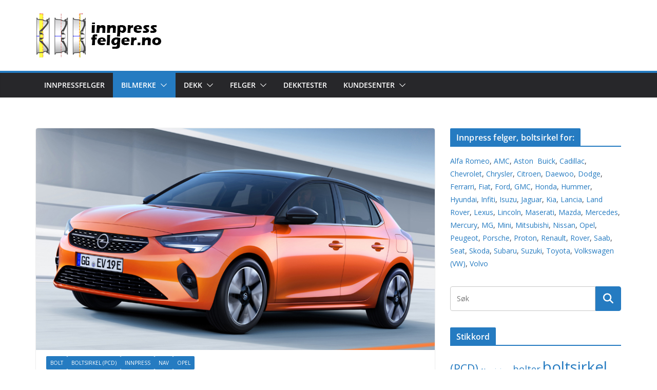

--- FILE ---
content_type: text/html; charset=UTF-8
request_url: https://innpressfelger.no/felger/boltsirkel/boltsirkel-innpress-nav-og-bolt-for-opel/
body_size: 16303
content:
		<!doctype html>
		<html lang="nb-NO">
		
<head>

			<meta charset="UTF-8"/>
		<meta name="viewport" content="width=device-width, initial-scale=1">
		<link rel="profile" href="https://gmpg.org/xfn/11" />
		
	<meta name='robots' content='index, follow, max-image-preview:large, max-snippet:-1, max-video-preview:-1' />

	<!-- This site is optimized with the Yoast SEO plugin v26.8 - https://yoast.com/product/yoast-seo-wordpress/ -->
	<title>Innpress felger, boltsirkel, nav og bolter for Opel - Innpressfelger.no</title>
	<meta name="description" content="Finn boltsirkel, innpress, nav og bolt dimensjoner for din Opel" />
	<link rel="canonical" href="https://innpressfelger.no/felger/boltsirkel/boltsirkel-innpress-nav-og-bolt-for-opel/" />
	<meta property="og:locale" content="nb_NO" />
	<meta property="og:type" content="article" />
	<meta property="og:title" content="Innpress felger, boltsirkel, nav og bolter for Opel - Innpressfelger.no" />
	<meta property="og:description" content="Finn boltsirkel, innpress, nav og bolt dimensjoner for din Opel" />
	<meta property="og:url" content="https://innpressfelger.no/felger/boltsirkel/boltsirkel-innpress-nav-og-bolt-for-opel/" />
	<meta property="og:site_name" content="Innpressfelger.no" />
	<meta property="article:publisher" content="https://www.facebook.com/pg/Dekkportalen-114423890412005" />
	<meta property="article:published_time" content="2020-03-20T00:58:40+00:00" />
	<meta property="article:modified_time" content="2021-01-23T22:43:14+00:00" />
	<meta property="og:image" content="https://innpressfelger.no/wp-content/uploads/2020/09/Opel-Boltsirkel-innpress-nav-og-bolt.png" />
	<meta property="og:image:width" content="800" />
	<meta property="og:image:height" content="445" />
	<meta property="og:image:type" content="image/png" />
	<meta name="author" content="ole" />
	<meta name="twitter:card" content="summary_large_image" />
	<meta name="twitter:label1" content="Skrevet av" />
	<meta name="twitter:data1" content="ole" />
	<meta name="twitter:label2" content="Ansl. lesetid" />
	<meta name="twitter:data2" content="1 minutt" />
	<script type="application/ld+json" class="yoast-schema-graph">{"@context":"https://schema.org","@graph":[{"@type":"Article","@id":"https://innpressfelger.no/felger/boltsirkel/boltsirkel-innpress-nav-og-bolt-for-opel/#article","isPartOf":{"@id":"https://innpressfelger.no/felger/boltsirkel/boltsirkel-innpress-nav-og-bolt-for-opel/"},"author":{"name":"ole","@id":"https://innpressfelger.no/#/schema/person/3a9d826611be00145792089a4626cb65"},"headline":"Innpress felger, boltsirkel, nav og bolter for Opel","datePublished":"2020-03-20T00:58:40+00:00","dateModified":"2021-01-23T22:43:14+00:00","mainEntityOfPage":{"@id":"https://innpressfelger.no/felger/boltsirkel/boltsirkel-innpress-nav-og-bolt-for-opel/"},"wordCount":165,"publisher":{"@id":"https://innpressfelger.no/#organization"},"image":{"@id":"https://innpressfelger.no/felger/boltsirkel/boltsirkel-innpress-nav-og-bolt-for-opel/#primaryimage"},"thumbnailUrl":"https://innpressfelger.no/wp-content/uploads/2020/09/Opel-Boltsirkel-innpress-nav-og-bolt.png","keywords":["boltsirkel","Innpress felger","måle boltsirkel","Opel"],"articleSection":["Bolt","Boltsirkel (PCD)","Innpress","Nav","Opel"],"inLanguage":"nb-NO"},{"@type":"WebPage","@id":"https://innpressfelger.no/felger/boltsirkel/boltsirkel-innpress-nav-og-bolt-for-opel/","url":"https://innpressfelger.no/felger/boltsirkel/boltsirkel-innpress-nav-og-bolt-for-opel/","name":"Innpress felger, boltsirkel, nav og bolter for Opel - Innpressfelger.no","isPartOf":{"@id":"https://innpressfelger.no/#website"},"primaryImageOfPage":{"@id":"https://innpressfelger.no/felger/boltsirkel/boltsirkel-innpress-nav-og-bolt-for-opel/#primaryimage"},"image":{"@id":"https://innpressfelger.no/felger/boltsirkel/boltsirkel-innpress-nav-og-bolt-for-opel/#primaryimage"},"thumbnailUrl":"https://innpressfelger.no/wp-content/uploads/2020/09/Opel-Boltsirkel-innpress-nav-og-bolt.png","datePublished":"2020-03-20T00:58:40+00:00","dateModified":"2021-01-23T22:43:14+00:00","description":"Finn boltsirkel, innpress, nav og bolt dimensjoner for din Opel","breadcrumb":{"@id":"https://innpressfelger.no/felger/boltsirkel/boltsirkel-innpress-nav-og-bolt-for-opel/#breadcrumb"},"inLanguage":"nb-NO","potentialAction":[{"@type":"ReadAction","target":["https://innpressfelger.no/felger/boltsirkel/boltsirkel-innpress-nav-og-bolt-for-opel/"]}]},{"@type":"ImageObject","inLanguage":"nb-NO","@id":"https://innpressfelger.no/felger/boltsirkel/boltsirkel-innpress-nav-og-bolt-for-opel/#primaryimage","url":"https://innpressfelger.no/wp-content/uploads/2020/09/Opel-Boltsirkel-innpress-nav-og-bolt.png","contentUrl":"https://innpressfelger.no/wp-content/uploads/2020/09/Opel-Boltsirkel-innpress-nav-og-bolt.png","width":800,"height":445},{"@type":"BreadcrumbList","@id":"https://innpressfelger.no/felger/boltsirkel/boltsirkel-innpress-nav-og-bolt-for-opel/#breadcrumb","itemListElement":[{"@type":"ListItem","position":1,"name":"Hjem","item":"https://innpressfelger.no/"},{"@type":"ListItem","position":2,"name":"Innpress felger, boltsirkel, nav og bolter for Opel"}]},{"@type":"WebSite","@id":"https://innpressfelger.no/#website","url":"https://innpressfelger.no/","name":"dekkportalen","description":"alt om innpress felger, dekk, felger, boltesirkel osv.","publisher":{"@id":"https://innpressfelger.no/#organization"},"potentialAction":[{"@type":"SearchAction","target":{"@type":"EntryPoint","urlTemplate":"https://innpressfelger.no/?s={search_term_string}"},"query-input":{"@type":"PropertyValueSpecification","valueRequired":true,"valueName":"search_term_string"}}],"inLanguage":"nb-NO"},{"@type":"Organization","@id":"https://innpressfelger.no/#organization","name":"dekkportalen.no","url":"https://innpressfelger.no/","logo":{"@type":"ImageObject","inLanguage":"nb-NO","@id":"https://innpressfelger.no/#/schema/logo/image/","url":"https://innpressfelger.no/wp-content/uploads/2020/09/dekkportalen512.png","contentUrl":"https://innpressfelger.no/wp-content/uploads/2020/09/dekkportalen512.png","width":512,"height":512,"caption":"dekkportalen.no"},"image":{"@id":"https://innpressfelger.no/#/schema/logo/image/"},"sameAs":["https://www.facebook.com/pg/Dekkportalen-114423890412005"]},{"@type":"Person","@id":"https://innpressfelger.no/#/schema/person/3a9d826611be00145792089a4626cb65","name":"ole","image":{"@type":"ImageObject","inLanguage":"nb-NO","@id":"https://innpressfelger.no/#/schema/person/image/","url":"https://secure.gravatar.com/avatar/9825595a18af64623073ac212180446ab1c44adaa9199c519977c77eb46c718e?s=96&d=mm&r=g","contentUrl":"https://secure.gravatar.com/avatar/9825595a18af64623073ac212180446ab1c44adaa9199c519977c77eb46c718e?s=96&d=mm&r=g","caption":"ole"}}]}</script>
	<!-- / Yoast SEO plugin. -->


<link rel='dns-prefetch' href='//fonts.googleapis.com' />
<link rel="alternate" type="application/rss+xml" title="Innpressfelger.no &raquo; strøm" href="https://innpressfelger.no/feed/" />
<link rel="alternate" type="application/rss+xml" title="Innpressfelger.no &raquo; kommentarstrøm" href="https://innpressfelger.no/comments/feed/" />
<link rel="alternate" title="oEmbed (JSON)" type="application/json+oembed" href="https://innpressfelger.no/wp-json/oembed/1.0/embed?url=https%3A%2F%2Finnpressfelger.no%2Ffelger%2Fboltsirkel%2Fboltsirkel-innpress-nav-og-bolt-for-opel%2F" />
<link rel="alternate" title="oEmbed (XML)" type="text/xml+oembed" href="https://innpressfelger.no/wp-json/oembed/1.0/embed?url=https%3A%2F%2Finnpressfelger.no%2Ffelger%2Fboltsirkel%2Fboltsirkel-innpress-nav-og-bolt-for-opel%2F&#038;format=xml" />
<style id='wp-img-auto-sizes-contain-inline-css' type='text/css'>
img:is([sizes=auto i],[sizes^="auto," i]){contain-intrinsic-size:3000px 1500px}
/*# sourceURL=wp-img-auto-sizes-contain-inline-css */
</style>
<style id='wp-emoji-styles-inline-css' type='text/css'>

	img.wp-smiley, img.emoji {
		display: inline !important;
		border: none !important;
		box-shadow: none !important;
		height: 1em !important;
		width: 1em !important;
		margin: 0 0.07em !important;
		vertical-align: -0.1em !important;
		background: none !important;
		padding: 0 !important;
	}
/*# sourceURL=wp-emoji-styles-inline-css */
</style>
<style id='wp-block-library-inline-css' type='text/css'>
:root{--wp-block-synced-color:#7a00df;--wp-block-synced-color--rgb:122,0,223;--wp-bound-block-color:var(--wp-block-synced-color);--wp-editor-canvas-background:#ddd;--wp-admin-theme-color:#007cba;--wp-admin-theme-color--rgb:0,124,186;--wp-admin-theme-color-darker-10:#006ba1;--wp-admin-theme-color-darker-10--rgb:0,107,160.5;--wp-admin-theme-color-darker-20:#005a87;--wp-admin-theme-color-darker-20--rgb:0,90,135;--wp-admin-border-width-focus:2px}@media (min-resolution:192dpi){:root{--wp-admin-border-width-focus:1.5px}}.wp-element-button{cursor:pointer}:root .has-very-light-gray-background-color{background-color:#eee}:root .has-very-dark-gray-background-color{background-color:#313131}:root .has-very-light-gray-color{color:#eee}:root .has-very-dark-gray-color{color:#313131}:root .has-vivid-green-cyan-to-vivid-cyan-blue-gradient-background{background:linear-gradient(135deg,#00d084,#0693e3)}:root .has-purple-crush-gradient-background{background:linear-gradient(135deg,#34e2e4,#4721fb 50%,#ab1dfe)}:root .has-hazy-dawn-gradient-background{background:linear-gradient(135deg,#faaca8,#dad0ec)}:root .has-subdued-olive-gradient-background{background:linear-gradient(135deg,#fafae1,#67a671)}:root .has-atomic-cream-gradient-background{background:linear-gradient(135deg,#fdd79a,#004a59)}:root .has-nightshade-gradient-background{background:linear-gradient(135deg,#330968,#31cdcf)}:root .has-midnight-gradient-background{background:linear-gradient(135deg,#020381,#2874fc)}:root{--wp--preset--font-size--normal:16px;--wp--preset--font-size--huge:42px}.has-regular-font-size{font-size:1em}.has-larger-font-size{font-size:2.625em}.has-normal-font-size{font-size:var(--wp--preset--font-size--normal)}.has-huge-font-size{font-size:var(--wp--preset--font-size--huge)}.has-text-align-center{text-align:center}.has-text-align-left{text-align:left}.has-text-align-right{text-align:right}.has-fit-text{white-space:nowrap!important}#end-resizable-editor-section{display:none}.aligncenter{clear:both}.items-justified-left{justify-content:flex-start}.items-justified-center{justify-content:center}.items-justified-right{justify-content:flex-end}.items-justified-space-between{justify-content:space-between}.screen-reader-text{border:0;clip-path:inset(50%);height:1px;margin:-1px;overflow:hidden;padding:0;position:absolute;width:1px;word-wrap:normal!important}.screen-reader-text:focus{background-color:#ddd;clip-path:none;color:#444;display:block;font-size:1em;height:auto;left:5px;line-height:normal;padding:15px 23px 14px;text-decoration:none;top:5px;width:auto;z-index:100000}html :where(.has-border-color){border-style:solid}html :where([style*=border-top-color]){border-top-style:solid}html :where([style*=border-right-color]){border-right-style:solid}html :where([style*=border-bottom-color]){border-bottom-style:solid}html :where([style*=border-left-color]){border-left-style:solid}html :where([style*=border-width]){border-style:solid}html :where([style*=border-top-width]){border-top-style:solid}html :where([style*=border-right-width]){border-right-style:solid}html :where([style*=border-bottom-width]){border-bottom-style:solid}html :where([style*=border-left-width]){border-left-style:solid}html :where(img[class*=wp-image-]){height:auto;max-width:100%}:where(figure){margin:0 0 1em}html :where(.is-position-sticky){--wp-admin--admin-bar--position-offset:var(--wp-admin--admin-bar--height,0px)}@media screen and (max-width:600px){html :where(.is-position-sticky){--wp-admin--admin-bar--position-offset:0px}}

/*# sourceURL=wp-block-library-inline-css */
</style><style id='global-styles-inline-css' type='text/css'>
:root{--wp--preset--aspect-ratio--square: 1;--wp--preset--aspect-ratio--4-3: 4/3;--wp--preset--aspect-ratio--3-4: 3/4;--wp--preset--aspect-ratio--3-2: 3/2;--wp--preset--aspect-ratio--2-3: 2/3;--wp--preset--aspect-ratio--16-9: 16/9;--wp--preset--aspect-ratio--9-16: 9/16;--wp--preset--color--black: #000000;--wp--preset--color--cyan-bluish-gray: #abb8c3;--wp--preset--color--white: #ffffff;--wp--preset--color--pale-pink: #f78da7;--wp--preset--color--vivid-red: #cf2e2e;--wp--preset--color--luminous-vivid-orange: #ff6900;--wp--preset--color--luminous-vivid-amber: #fcb900;--wp--preset--color--light-green-cyan: #7bdcb5;--wp--preset--color--vivid-green-cyan: #00d084;--wp--preset--color--pale-cyan-blue: #8ed1fc;--wp--preset--color--vivid-cyan-blue: #0693e3;--wp--preset--color--vivid-purple: #9b51e0;--wp--preset--color--cm-color-1: #257BC1;--wp--preset--color--cm-color-2: #2270B0;--wp--preset--color--cm-color-3: #FFFFFF;--wp--preset--color--cm-color-4: #F9FEFD;--wp--preset--color--cm-color-5: #27272A;--wp--preset--color--cm-color-6: #16181A;--wp--preset--color--cm-color-7: #8F8F8F;--wp--preset--color--cm-color-8: #FFFFFF;--wp--preset--color--cm-color-9: #C7C7C7;--wp--preset--gradient--vivid-cyan-blue-to-vivid-purple: linear-gradient(135deg,rgb(6,147,227) 0%,rgb(155,81,224) 100%);--wp--preset--gradient--light-green-cyan-to-vivid-green-cyan: linear-gradient(135deg,rgb(122,220,180) 0%,rgb(0,208,130) 100%);--wp--preset--gradient--luminous-vivid-amber-to-luminous-vivid-orange: linear-gradient(135deg,rgb(252,185,0) 0%,rgb(255,105,0) 100%);--wp--preset--gradient--luminous-vivid-orange-to-vivid-red: linear-gradient(135deg,rgb(255,105,0) 0%,rgb(207,46,46) 100%);--wp--preset--gradient--very-light-gray-to-cyan-bluish-gray: linear-gradient(135deg,rgb(238,238,238) 0%,rgb(169,184,195) 100%);--wp--preset--gradient--cool-to-warm-spectrum: linear-gradient(135deg,rgb(74,234,220) 0%,rgb(151,120,209) 20%,rgb(207,42,186) 40%,rgb(238,44,130) 60%,rgb(251,105,98) 80%,rgb(254,248,76) 100%);--wp--preset--gradient--blush-light-purple: linear-gradient(135deg,rgb(255,206,236) 0%,rgb(152,150,240) 100%);--wp--preset--gradient--blush-bordeaux: linear-gradient(135deg,rgb(254,205,165) 0%,rgb(254,45,45) 50%,rgb(107,0,62) 100%);--wp--preset--gradient--luminous-dusk: linear-gradient(135deg,rgb(255,203,112) 0%,rgb(199,81,192) 50%,rgb(65,88,208) 100%);--wp--preset--gradient--pale-ocean: linear-gradient(135deg,rgb(255,245,203) 0%,rgb(182,227,212) 50%,rgb(51,167,181) 100%);--wp--preset--gradient--electric-grass: linear-gradient(135deg,rgb(202,248,128) 0%,rgb(113,206,126) 100%);--wp--preset--gradient--midnight: linear-gradient(135deg,rgb(2,3,129) 0%,rgb(40,116,252) 100%);--wp--preset--font-size--small: 13px;--wp--preset--font-size--medium: 20px;--wp--preset--font-size--large: 36px;--wp--preset--font-size--x-large: 42px;--wp--preset--font-family--dm-sans: DM Sans, sans-serif;--wp--preset--font-family--public-sans: Public Sans, sans-serif;--wp--preset--font-family--roboto: Roboto, sans-serif;--wp--preset--font-family--segoe-ui: Segoe UI, Arial, sans-serif;--wp--preset--spacing--20: 0.44rem;--wp--preset--spacing--30: 0.67rem;--wp--preset--spacing--40: 1rem;--wp--preset--spacing--50: 1.5rem;--wp--preset--spacing--60: 2.25rem;--wp--preset--spacing--70: 3.38rem;--wp--preset--spacing--80: 5.06rem;--wp--preset--shadow--natural: 6px 6px 9px rgba(0, 0, 0, 0.2);--wp--preset--shadow--deep: 12px 12px 50px rgba(0, 0, 0, 0.4);--wp--preset--shadow--sharp: 6px 6px 0px rgba(0, 0, 0, 0.2);--wp--preset--shadow--outlined: 6px 6px 0px -3px rgb(255, 255, 255), 6px 6px rgb(0, 0, 0);--wp--preset--shadow--crisp: 6px 6px 0px rgb(0, 0, 0);}:where(body) { margin: 0; }.wp-site-blocks > .alignleft { float: left; margin-right: 2em; }.wp-site-blocks > .alignright { float: right; margin-left: 2em; }.wp-site-blocks > .aligncenter { justify-content: center; margin-left: auto; margin-right: auto; }:where(.wp-site-blocks) > * { margin-block-start: 24px; margin-block-end: 0; }:where(.wp-site-blocks) > :first-child { margin-block-start: 0; }:where(.wp-site-blocks) > :last-child { margin-block-end: 0; }:root { --wp--style--block-gap: 24px; }:root :where(.is-layout-flow) > :first-child{margin-block-start: 0;}:root :where(.is-layout-flow) > :last-child{margin-block-end: 0;}:root :where(.is-layout-flow) > *{margin-block-start: 24px;margin-block-end: 0;}:root :where(.is-layout-constrained) > :first-child{margin-block-start: 0;}:root :where(.is-layout-constrained) > :last-child{margin-block-end: 0;}:root :where(.is-layout-constrained) > *{margin-block-start: 24px;margin-block-end: 0;}:root :where(.is-layout-flex){gap: 24px;}:root :where(.is-layout-grid){gap: 24px;}.is-layout-flow > .alignleft{float: left;margin-inline-start: 0;margin-inline-end: 2em;}.is-layout-flow > .alignright{float: right;margin-inline-start: 2em;margin-inline-end: 0;}.is-layout-flow > .aligncenter{margin-left: auto !important;margin-right: auto !important;}.is-layout-constrained > .alignleft{float: left;margin-inline-start: 0;margin-inline-end: 2em;}.is-layout-constrained > .alignright{float: right;margin-inline-start: 2em;margin-inline-end: 0;}.is-layout-constrained > .aligncenter{margin-left: auto !important;margin-right: auto !important;}.is-layout-constrained > :where(:not(.alignleft):not(.alignright):not(.alignfull)){margin-left: auto !important;margin-right: auto !important;}body .is-layout-flex{display: flex;}.is-layout-flex{flex-wrap: wrap;align-items: center;}.is-layout-flex > :is(*, div){margin: 0;}body .is-layout-grid{display: grid;}.is-layout-grid > :is(*, div){margin: 0;}body{padding-top: 0px;padding-right: 0px;padding-bottom: 0px;padding-left: 0px;}a:where(:not(.wp-element-button)){text-decoration: underline;}:root :where(.wp-element-button, .wp-block-button__link){background-color: #32373c;border-width: 0;color: #fff;font-family: inherit;font-size: inherit;font-style: inherit;font-weight: inherit;letter-spacing: inherit;line-height: inherit;padding-top: calc(0.667em + 2px);padding-right: calc(1.333em + 2px);padding-bottom: calc(0.667em + 2px);padding-left: calc(1.333em + 2px);text-decoration: none;text-transform: inherit;}.has-black-color{color: var(--wp--preset--color--black) !important;}.has-cyan-bluish-gray-color{color: var(--wp--preset--color--cyan-bluish-gray) !important;}.has-white-color{color: var(--wp--preset--color--white) !important;}.has-pale-pink-color{color: var(--wp--preset--color--pale-pink) !important;}.has-vivid-red-color{color: var(--wp--preset--color--vivid-red) !important;}.has-luminous-vivid-orange-color{color: var(--wp--preset--color--luminous-vivid-orange) !important;}.has-luminous-vivid-amber-color{color: var(--wp--preset--color--luminous-vivid-amber) !important;}.has-light-green-cyan-color{color: var(--wp--preset--color--light-green-cyan) !important;}.has-vivid-green-cyan-color{color: var(--wp--preset--color--vivid-green-cyan) !important;}.has-pale-cyan-blue-color{color: var(--wp--preset--color--pale-cyan-blue) !important;}.has-vivid-cyan-blue-color{color: var(--wp--preset--color--vivid-cyan-blue) !important;}.has-vivid-purple-color{color: var(--wp--preset--color--vivid-purple) !important;}.has-cm-color-1-color{color: var(--wp--preset--color--cm-color-1) !important;}.has-cm-color-2-color{color: var(--wp--preset--color--cm-color-2) !important;}.has-cm-color-3-color{color: var(--wp--preset--color--cm-color-3) !important;}.has-cm-color-4-color{color: var(--wp--preset--color--cm-color-4) !important;}.has-cm-color-5-color{color: var(--wp--preset--color--cm-color-5) !important;}.has-cm-color-6-color{color: var(--wp--preset--color--cm-color-6) !important;}.has-cm-color-7-color{color: var(--wp--preset--color--cm-color-7) !important;}.has-cm-color-8-color{color: var(--wp--preset--color--cm-color-8) !important;}.has-cm-color-9-color{color: var(--wp--preset--color--cm-color-9) !important;}.has-black-background-color{background-color: var(--wp--preset--color--black) !important;}.has-cyan-bluish-gray-background-color{background-color: var(--wp--preset--color--cyan-bluish-gray) !important;}.has-white-background-color{background-color: var(--wp--preset--color--white) !important;}.has-pale-pink-background-color{background-color: var(--wp--preset--color--pale-pink) !important;}.has-vivid-red-background-color{background-color: var(--wp--preset--color--vivid-red) !important;}.has-luminous-vivid-orange-background-color{background-color: var(--wp--preset--color--luminous-vivid-orange) !important;}.has-luminous-vivid-amber-background-color{background-color: var(--wp--preset--color--luminous-vivid-amber) !important;}.has-light-green-cyan-background-color{background-color: var(--wp--preset--color--light-green-cyan) !important;}.has-vivid-green-cyan-background-color{background-color: var(--wp--preset--color--vivid-green-cyan) !important;}.has-pale-cyan-blue-background-color{background-color: var(--wp--preset--color--pale-cyan-blue) !important;}.has-vivid-cyan-blue-background-color{background-color: var(--wp--preset--color--vivid-cyan-blue) !important;}.has-vivid-purple-background-color{background-color: var(--wp--preset--color--vivid-purple) !important;}.has-cm-color-1-background-color{background-color: var(--wp--preset--color--cm-color-1) !important;}.has-cm-color-2-background-color{background-color: var(--wp--preset--color--cm-color-2) !important;}.has-cm-color-3-background-color{background-color: var(--wp--preset--color--cm-color-3) !important;}.has-cm-color-4-background-color{background-color: var(--wp--preset--color--cm-color-4) !important;}.has-cm-color-5-background-color{background-color: var(--wp--preset--color--cm-color-5) !important;}.has-cm-color-6-background-color{background-color: var(--wp--preset--color--cm-color-6) !important;}.has-cm-color-7-background-color{background-color: var(--wp--preset--color--cm-color-7) !important;}.has-cm-color-8-background-color{background-color: var(--wp--preset--color--cm-color-8) !important;}.has-cm-color-9-background-color{background-color: var(--wp--preset--color--cm-color-9) !important;}.has-black-border-color{border-color: var(--wp--preset--color--black) !important;}.has-cyan-bluish-gray-border-color{border-color: var(--wp--preset--color--cyan-bluish-gray) !important;}.has-white-border-color{border-color: var(--wp--preset--color--white) !important;}.has-pale-pink-border-color{border-color: var(--wp--preset--color--pale-pink) !important;}.has-vivid-red-border-color{border-color: var(--wp--preset--color--vivid-red) !important;}.has-luminous-vivid-orange-border-color{border-color: var(--wp--preset--color--luminous-vivid-orange) !important;}.has-luminous-vivid-amber-border-color{border-color: var(--wp--preset--color--luminous-vivid-amber) !important;}.has-light-green-cyan-border-color{border-color: var(--wp--preset--color--light-green-cyan) !important;}.has-vivid-green-cyan-border-color{border-color: var(--wp--preset--color--vivid-green-cyan) !important;}.has-pale-cyan-blue-border-color{border-color: var(--wp--preset--color--pale-cyan-blue) !important;}.has-vivid-cyan-blue-border-color{border-color: var(--wp--preset--color--vivid-cyan-blue) !important;}.has-vivid-purple-border-color{border-color: var(--wp--preset--color--vivid-purple) !important;}.has-cm-color-1-border-color{border-color: var(--wp--preset--color--cm-color-1) !important;}.has-cm-color-2-border-color{border-color: var(--wp--preset--color--cm-color-2) !important;}.has-cm-color-3-border-color{border-color: var(--wp--preset--color--cm-color-3) !important;}.has-cm-color-4-border-color{border-color: var(--wp--preset--color--cm-color-4) !important;}.has-cm-color-5-border-color{border-color: var(--wp--preset--color--cm-color-5) !important;}.has-cm-color-6-border-color{border-color: var(--wp--preset--color--cm-color-6) !important;}.has-cm-color-7-border-color{border-color: var(--wp--preset--color--cm-color-7) !important;}.has-cm-color-8-border-color{border-color: var(--wp--preset--color--cm-color-8) !important;}.has-cm-color-9-border-color{border-color: var(--wp--preset--color--cm-color-9) !important;}.has-vivid-cyan-blue-to-vivid-purple-gradient-background{background: var(--wp--preset--gradient--vivid-cyan-blue-to-vivid-purple) !important;}.has-light-green-cyan-to-vivid-green-cyan-gradient-background{background: var(--wp--preset--gradient--light-green-cyan-to-vivid-green-cyan) !important;}.has-luminous-vivid-amber-to-luminous-vivid-orange-gradient-background{background: var(--wp--preset--gradient--luminous-vivid-amber-to-luminous-vivid-orange) !important;}.has-luminous-vivid-orange-to-vivid-red-gradient-background{background: var(--wp--preset--gradient--luminous-vivid-orange-to-vivid-red) !important;}.has-very-light-gray-to-cyan-bluish-gray-gradient-background{background: var(--wp--preset--gradient--very-light-gray-to-cyan-bluish-gray) !important;}.has-cool-to-warm-spectrum-gradient-background{background: var(--wp--preset--gradient--cool-to-warm-spectrum) !important;}.has-blush-light-purple-gradient-background{background: var(--wp--preset--gradient--blush-light-purple) !important;}.has-blush-bordeaux-gradient-background{background: var(--wp--preset--gradient--blush-bordeaux) !important;}.has-luminous-dusk-gradient-background{background: var(--wp--preset--gradient--luminous-dusk) !important;}.has-pale-ocean-gradient-background{background: var(--wp--preset--gradient--pale-ocean) !important;}.has-electric-grass-gradient-background{background: var(--wp--preset--gradient--electric-grass) !important;}.has-midnight-gradient-background{background: var(--wp--preset--gradient--midnight) !important;}.has-small-font-size{font-size: var(--wp--preset--font-size--small) !important;}.has-medium-font-size{font-size: var(--wp--preset--font-size--medium) !important;}.has-large-font-size{font-size: var(--wp--preset--font-size--large) !important;}.has-x-large-font-size{font-size: var(--wp--preset--font-size--x-large) !important;}.has-dm-sans-font-family{font-family: var(--wp--preset--font-family--dm-sans) !important;}.has-public-sans-font-family{font-family: var(--wp--preset--font-family--public-sans) !important;}.has-roboto-font-family{font-family: var(--wp--preset--font-family--roboto) !important;}.has-segoe-ui-font-family{font-family: var(--wp--preset--font-family--segoe-ui) !important;}
/*# sourceURL=global-styles-inline-css */
</style>

<link rel='stylesheet' id='contact-form-7-css' href='https://innpressfelger.no/wp-content/plugins/contact-form-7/includes/css/styles.css?ver=6.1.2' type='text/css' media='all' />
<link rel='stylesheet' id='colormag_style-css' href='https://innpressfelger.no/wp-content/themes/colormag-pro/style.css?ver=5.1.2' type='text/css' media='all' />
<style id='colormag_style-inline-css' type='text/css'>
.cm-entry-summary a,
			.mzb-featured-categories .mzb-post-title a,
			.mzb-tab-post .mzb-post-title a,
			.mzb-post-list .mzb-post-title a,
			.mzb-featured-posts .mzb-post-title a,
			.mzb-featured-categories .mzb-post-title a{color:#207daf;}.post .cm-entry-summary a:hover,
			.mzb-featured-categories .mzb-post-title a:hover,
			.mzb-tab-post .mzb-post-title a:hover,
			.mzb-post-list .mzb-post-title a:hover,
			.mzb-featured-posts .mzb-post-title a:hover,
			.mzb-featured-categories .mzb-post-title a:hover{color:#207daf;}@media screen and (min-width: 992px) {.cm-primary{width:70%;}}.cm-header .cm-menu-toggle svg,
			.cm-header .cm-menu-toggle svg{fill:#fff;}.blog .cm-posts .post .cm-post-content .human-diff-time .human-diff-time-display,
			.blog .cm-posts .post .cm-post-content .cm-below-entry-meta .cm-post-date a,
			.blog .cm-posts .post .cm-post-content .cm-below-entry-meta .cm-author,
			.blog .cm-posts .post .cm-post-content .cm-below-entry-meta .cm-author a,
			.blog .cm-posts .post .cm-post-content .cm-below-entry-meta .cm-post-views a,
			.blog .cm-posts .post .cm-post-content .cm-below-entry-meta .cm-tag-links a,
			.blog .cm-posts .post .cm-post-content .cm-below-entry-meta .cm-comments-link a,
			.blog .cm-posts .post .cm-post-content .cm-below-entry-meta .cm-edit-link a,
			.blog .cm-posts .post .cm-post-content .cm-below-entry-meta .cm-edit-link i,
			.blog .cm-posts .post .cm-post-content .cm-below-entry-meta .cm-post-views,
			.blog .cm-posts .post .cm-post-content .cm-below-entry-meta .cm-reading-time,
			.blog .cm-posts .post .cm-post-content .cm-below-entry-meta .cm-reading-time::before{}.search .cm-posts .post .cm-post-content .human-diff-time .human-diff-time-display,
			.search .cm-posts .post .cm-post-content .cm-below-entry-meta .cm-post-date a,
			.search .cm-posts .post .cm-post-content .cm-below-entry-meta .cm-author,
			.search .cm-posts .post .cm-post-content .cm-below-entry-meta .cm-author a,
			.search .cm-posts .post .cm-post-content .cm-below-entry-meta .cm-post-views a,
			.search .cm-posts .post .cm-post-content .cm-below-entry-meta .cm-tag-links a,
			.search .cm-posts .post .cm-post-content .cm-below-entry-meta .cm-comments-link a,
			.search .cm-posts .post .cm-post-content .cm-below-entry-meta .cm-edit-link a,
			.search .cm-posts .post .cm-post-content .cm-below-entry-meta .cm-edit-link i,
			.search .cm-posts .post .cm-post-content .cm-below-entry-meta .cm-post-views,
			.search .cm-posts .post .cm-post-content .cm-below-entry-meta .cm-reading-time,
			.search .cm-posts .post .cm-post-content .cm-below-entry-meta .cm-reading-time::before{}.single-post .cm-posts .post .cm-post-content .human-diff-time .human-diff-time-display,
			.single-post .cm-posts .post .cm-post-content .cm-below-entry-meta .cm-post-date a,
			.single-post .cm-posts .post .cm-post-content .cm-below-entry-meta .cm-author,
			.single-post .cm-posts .post .cm-post-content .cm-below-entry-meta .cm-author a,
			.single-post .cm-posts .post .cm-post-content .cm-below-entry-meta .cm-post-views a,
			.single-post .cm-posts .post .cm-post-content .cm-below-entry-meta .cm-tag-links a,
			.single-post .cm-posts .post .cm-post-content .cm-below-entry-meta .cm-comments-link a,
			.single-post .cm-posts .post .cm-post-content .cm-below-entry-meta .cm-edit-link a,
			.single-post .cm-posts .post .cm-post-content .cm-below-entry-meta .cm-edit-link i,
			.single-post .cm-posts .post .cm-post-content .cm-below-entry-meta .cm-post-views,
			.single-post .cm-posts .post .cm-post-content .cm-below-entry-meta .cm-reading-time,
			.single-post .cm-posts .post .cm-post-content .cm-below-entry-meta .cm-reading-time::before{}.cm-content{background-color:#ffffff;background-size:contain;}body{background-color:;}.colormag-button,
			input[type="reset"],
			input[type="button"],
			input[type="submit"],
			button,
			.cm-entry-button,
			.wp-block-button .wp-block-button__link{background-color:#207daf;}body,
			button,
			input,
			select,
			textarea,
			blockquote p,
			.entry-meta,
			.cm-entry-button,
			dl,
			.previous a,
			.next a,
			.nav-previous a,
			.nav-next a,
			#respond h3#reply-title #cancel-comment-reply-link,
			#respond form input[type="text"],
			#respond form textarea,
			.cm-secondary .widget,
			.cm-error-404 .widget,
			.cm-entry-summary p{font-family:Open Sans;}h1 ,h2, h3, h4, h5, h6{font-family:Open Sans;}.nav-links .page-numbers{justify-content:flex-start;}.cm-entry-summary a,
			.mzb-featured-categories .mzb-post-title a,
			.mzb-tab-post .mzb-post-title a,
			.mzb-post-list .mzb-post-title a,
			.mzb-featured-posts .mzb-post-title a,
			.mzb-featured-categories .mzb-post-title a{color:#207daf;}.post .cm-entry-summary a:hover,
			.mzb-featured-categories .mzb-post-title a:hover,
			.mzb-tab-post .mzb-post-title a:hover,
			.mzb-post-list .mzb-post-title a:hover,
			.mzb-featured-posts .mzb-post-title a:hover,
			.mzb-featured-categories .mzb-post-title a:hover{color:#207daf;}@media screen and (min-width: 992px) {.cm-primary{width:70%;}}.cm-header .cm-menu-toggle svg,
			.cm-header .cm-menu-toggle svg{fill:#fff;}.blog .cm-posts .post .cm-post-content .human-diff-time .human-diff-time-display,
			.blog .cm-posts .post .cm-post-content .cm-below-entry-meta .cm-post-date a,
			.blog .cm-posts .post .cm-post-content .cm-below-entry-meta .cm-author,
			.blog .cm-posts .post .cm-post-content .cm-below-entry-meta .cm-author a,
			.blog .cm-posts .post .cm-post-content .cm-below-entry-meta .cm-post-views a,
			.blog .cm-posts .post .cm-post-content .cm-below-entry-meta .cm-tag-links a,
			.blog .cm-posts .post .cm-post-content .cm-below-entry-meta .cm-comments-link a,
			.blog .cm-posts .post .cm-post-content .cm-below-entry-meta .cm-edit-link a,
			.blog .cm-posts .post .cm-post-content .cm-below-entry-meta .cm-edit-link i,
			.blog .cm-posts .post .cm-post-content .cm-below-entry-meta .cm-post-views,
			.blog .cm-posts .post .cm-post-content .cm-below-entry-meta .cm-reading-time,
			.blog .cm-posts .post .cm-post-content .cm-below-entry-meta .cm-reading-time::before{}.search .cm-posts .post .cm-post-content .human-diff-time .human-diff-time-display,
			.search .cm-posts .post .cm-post-content .cm-below-entry-meta .cm-post-date a,
			.search .cm-posts .post .cm-post-content .cm-below-entry-meta .cm-author,
			.search .cm-posts .post .cm-post-content .cm-below-entry-meta .cm-author a,
			.search .cm-posts .post .cm-post-content .cm-below-entry-meta .cm-post-views a,
			.search .cm-posts .post .cm-post-content .cm-below-entry-meta .cm-tag-links a,
			.search .cm-posts .post .cm-post-content .cm-below-entry-meta .cm-comments-link a,
			.search .cm-posts .post .cm-post-content .cm-below-entry-meta .cm-edit-link a,
			.search .cm-posts .post .cm-post-content .cm-below-entry-meta .cm-edit-link i,
			.search .cm-posts .post .cm-post-content .cm-below-entry-meta .cm-post-views,
			.search .cm-posts .post .cm-post-content .cm-below-entry-meta .cm-reading-time,
			.search .cm-posts .post .cm-post-content .cm-below-entry-meta .cm-reading-time::before{}.single-post .cm-posts .post .cm-post-content .human-diff-time .human-diff-time-display,
			.single-post .cm-posts .post .cm-post-content .cm-below-entry-meta .cm-post-date a,
			.single-post .cm-posts .post .cm-post-content .cm-below-entry-meta .cm-author,
			.single-post .cm-posts .post .cm-post-content .cm-below-entry-meta .cm-author a,
			.single-post .cm-posts .post .cm-post-content .cm-below-entry-meta .cm-post-views a,
			.single-post .cm-posts .post .cm-post-content .cm-below-entry-meta .cm-tag-links a,
			.single-post .cm-posts .post .cm-post-content .cm-below-entry-meta .cm-comments-link a,
			.single-post .cm-posts .post .cm-post-content .cm-below-entry-meta .cm-edit-link a,
			.single-post .cm-posts .post .cm-post-content .cm-below-entry-meta .cm-edit-link i,
			.single-post .cm-posts .post .cm-post-content .cm-below-entry-meta .cm-post-views,
			.single-post .cm-posts .post .cm-post-content .cm-below-entry-meta .cm-reading-time,
			.single-post .cm-posts .post .cm-post-content .cm-below-entry-meta .cm-reading-time::before{}.cm-content{background-color:#ffffff;background-size:contain;}body{background-color:;}.colormag-button,
			input[type="reset"],
			input[type="button"],
			input[type="submit"],
			button,
			.cm-entry-button,
			.wp-block-button .wp-block-button__link{background-color:#207daf;}body,
			button,
			input,
			select,
			textarea,
			blockquote p,
			.entry-meta,
			.cm-entry-button,
			dl,
			.previous a,
			.next a,
			.nav-previous a,
			.nav-next a,
			#respond h3#reply-title #cancel-comment-reply-link,
			#respond form input[type="text"],
			#respond form textarea,
			.cm-secondary .widget,
			.cm-error-404 .widget,
			.cm-entry-summary p{font-family:Open Sans;}h1 ,h2, h3, h4, h5, h6{font-family:Open Sans;}.nav-links .page-numbers{justify-content:flex-start;}.cm-header-builder .cm-header-buttons .cm-header-button .cm-button{background-color:#207daf;}.cm-header-builder .cm-header-top-row{background-color:#f4f4f5;}.cm-header-builder.cm-full-width .cm-desktop-row.cm-main-header .cm-header-bottom-row, .cm-header-builder.cm-full-width .cm-mobile-row .cm-header-bottom-row{background-color:#27272a;}.cm-header-builder.cm-full-width .cm-desktop-row.cm-main-header .cm-header-bottom-row, .cm-header-builder.cm-full-width .cm-mobile-row .cm-header-bottom-row{border-color:#207daf;}.cm-header-builder .cm-primary-nav .sub-menu, .cm-header-builder .cm-primary-nav .children{background-color:#232323;background-size:contain;}.cm-header-builder nav.cm-secondary-nav ul.sub-menu, .cm-header-builder .cm-secondary-nav .children{background-color:#232323;background-size:contain;}.cm-header-builder .cm-site-title a{color:#207daf;}.cm-footer-builder .cm-footer-bottom-row{background-color:#27272a;}.cm-footer-builder .cm-footer-bottom-row{border-color:#3F3F46;}:root{--top-grid-columns: 3;
			--main-grid-columns: 4;
			--bottom-grid-columns: 2;
			}.cm-footer-builder .cm-footer-bottom-row .cm-footer-col{flex-direction: column;}.cm-footer-builder .cm-footer-main-row .cm-footer-col{flex-direction: column;}.cm-footer-builder .cm-footer-top-row .cm-footer-col{flex-direction: column;} :root{--cm-color-1: #257BC1;--cm-color-2: #2270B0;--cm-color-3: #FFFFFF;--cm-color-4: #F9FEFD;--cm-color-5: #27272A;--cm-color-6: #16181A;--cm-color-7: #8F8F8F;--cm-color-8: #FFFFFF;--cm-color-9: #C7C7C7;} .dark-skin {--cm-color-1: #257BC1;--cm-color-2: #2270B0;--cm-color-3: #0D0D0D;--cm-color-4: #1C1C1C;--cm-color-5: #27272A;--cm-color-6: #FFFFFF;--cm-color-7: #E3E2E2;--cm-color-8: #FFFFFF;--cm-color-9: #AEAEAD;}body{--color--gray:#71717A;}:root {--wp--preset--color--cm-color-1:#257BC1;--wp--preset--color--cm-color-2:#2270B0;--wp--preset--color--cm-color-3:#FFFFFF;--wp--preset--color--cm-color-4:#F9FEFD;--wp--preset--color--cm-color-5:#27272A;--wp--preset--color--cm-color-6:#16181A;--wp--preset--color--cm-color-7:#8F8F8F;--wp--preset--color--cm-color-8:#FFFFFF;--wp--preset--color--cm-color-9:#C7C7C7;}:root {--e-global-color-cmcolor1: #257BC1;--e-global-color-cmcolor2: #2270B0;--e-global-color-cmcolor3: #FFFFFF;--e-global-color-cmcolor4: #F9FEFD;--e-global-color-cmcolor5: #27272A;--e-global-color-cmcolor6: #16181A;--e-global-color-cmcolor7: #8F8F8F;--e-global-color-cmcolor8: #FFFFFF;--e-global-color-cmcolor9: #C7C7C7;}
/*# sourceURL=colormag_style-inline-css */
</style>
<link rel='stylesheet' id='colormag_dark_style-css' href='https://innpressfelger.no/wp-content/themes/colormag-pro/dark.css?ver=5.1.2' type='text/css' media='all' />
<link rel='stylesheet' id='colormag-new-news-ticker-css-css' href='https://innpressfelger.no/wp-content/themes/colormag-pro/assets/css/jquery.newsticker.css?ver=5.1.2' type='text/css' media='all' />
<link rel='stylesheet' id='font-awesome-4-css' href='https://innpressfelger.no/wp-content/themes/colormag-pro/assets/library/font-awesome/css/v4-shims.min.css?ver=4.7.0' type='text/css' media='all' />
<link rel='stylesheet' id='font-awesome-all-css' href='https://innpressfelger.no/wp-content/themes/colormag-pro/assets/library/font-awesome/css/all.min.css?ver=6.2.4' type='text/css' media='all' />
<link rel='stylesheet' id='font-awesome-solid-css' href='https://innpressfelger.no/wp-content/themes/colormag-pro/assets/library/font-awesome/css/v4-font-face.min.css?ver=6.2.4' type='text/css' media='all' />
<link rel='stylesheet' id='colormag_google_fonts-css' href='https://fonts.googleapis.com/css?family=Open+Sans%3A0&#038;ver=5.1.2' type='text/css' media='all' />
<script type="text/javascript" src="https://innpressfelger.no/wp-includes/js/jquery/jquery.min.js?ver=3.7.1" id="jquery-core-js"></script>
<script type="text/javascript" src="https://innpressfelger.no/wp-includes/js/jquery/jquery-migrate.min.js?ver=3.4.1" id="jquery-migrate-js"></script>
<link rel="https://api.w.org/" href="https://innpressfelger.no/wp-json/" /><link rel="alternate" title="JSON" type="application/json" href="https://innpressfelger.no/wp-json/wp/v2/posts/263" /><link rel="EditURI" type="application/rsd+xml" title="RSD" href="https://innpressfelger.no/xmlrpc.php?rsd" />
<meta name="generator" content="WordPress 6.9" />
<link rel='shortlink' href='https://innpressfelger.no/?p=263' />

<!-- Google tag (gtag.js) -->
<script async src="https://www.googletagmanager.com/gtag/js?id=G-LSZHNM6EKK"></script>
<script>
  window.dataLayer = window.dataLayer || [];
  function gtag(){dataLayer.push(arguments);}
  gtag('js', new Date());

  gtag('config', 'G-LSZHNM6EKK');
</script>
<style class='wp-fonts-local' type='text/css'>
@font-face{font-family:"DM Sans";font-style:normal;font-weight:100 900;font-display:fallback;src:url('https://fonts.gstatic.com/s/dmsans/v15/rP2Hp2ywxg089UriCZOIHTWEBlw.woff2') format('woff2');}
@font-face{font-family:"Public Sans";font-style:normal;font-weight:100 900;font-display:fallback;src:url('https://fonts.gstatic.com/s/publicsans/v15/ijwOs5juQtsyLLR5jN4cxBEoRDf44uE.woff2') format('woff2');}
@font-face{font-family:Roboto;font-style:normal;font-weight:100 900;font-display:fallback;src:url('https://fonts.gstatic.com/s/roboto/v30/KFOjCnqEu92Fr1Mu51TjASc6CsE.woff2') format('woff2');}
</style>
<link rel="icon" href="https://innpressfelger.no/wp-content/uploads/2020/09/cropped-120px-4hole_wheel-32x32.png" sizes="32x32" />
<link rel="icon" href="https://innpressfelger.no/wp-content/uploads/2020/09/cropped-120px-4hole_wheel-192x192.png" sizes="192x192" />
<link rel="apple-touch-icon" href="https://innpressfelger.no/wp-content/uploads/2020/09/cropped-120px-4hole_wheel-180x180.png" />
<meta name="msapplication-TileImage" content="https://innpressfelger.no/wp-content/uploads/2020/09/cropped-120px-4hole_wheel-270x270.png" />

</head>

<body class="wp-singular post-template-default single single-post postid-263 single-format-standard wp-custom-logo wp-embed-responsive wp-theme-colormag-pro cm-header-layout-1 adv-style-1 cm-normal-container cm-right-sidebar right-sidebar wide light-skin">




		<div id="page" class="hfeed site">
				<a class="skip-link screen-reader-text" href="#main">Skip to content</a>
		

			<header id="cm-masthead" class="cm-header cm-layout-1 cm-layout-1-style-1 cm-full-width">
		
		
				<div class="cm-main-header">
		
		
	<div id="cm-header-1" class="cm-header-1">
		<div class="cm-container">
			<div class="cm-row">

				<div class="cm-header-col-1">
										<div id="cm-site-branding" class="cm-site-branding">
		<a href="https://innpressfelger.no/" class="custom-logo-link" rel="home"><img width="252" height="90" src="https://innpressfelger.no/wp-content/uploads/2021/02/cropped-Logo-innpressfelger2.png" class="custom-logo" alt="Innpressfelger.no" decoding="async" /></a>					</div><!-- #cm-site-branding -->
	
				</div><!-- .cm-header-col-1 -->

				<div class="cm-header-col-2">
								</div><!-- .cm-header-col-2 -->

		</div>
	</div>
</div>
					<div id="cm-header-2" class="cm-header-2">
	<nav id="cm-primary-nav" class="cm-primary-nav">
		<div class="cm-container">
			<div class="cm-row">
				
							
					<p class="cm-menu-toggle" aria-expanded="false">
						<svg class="cm-icon cm-icon--bars" xmlns="http://www.w3.org/2000/svg" viewBox="0 0 24 24"><path d="M21 19H3a1 1 0 0 1 0-2h18a1 1 0 0 1 0 2Zm0-6H3a1 1 0 0 1 0-2h18a1 1 0 0 1 0 2Zm0-6H3a1 1 0 0 1 0-2h18a1 1 0 0 1 0 2Z"></path></svg>						<svg class="cm-icon cm-icon--x-mark" xmlns="http://www.w3.org/2000/svg" viewBox="0 0 24 24"><path d="m13.4 12 8.3-8.3c.4-.4.4-1 0-1.4s-1-.4-1.4 0L12 10.6 3.7 2.3c-.4-.4-1-.4-1.4 0s-.4 1 0 1.4l8.3 8.3-8.3 8.3c-.4.4-.4 1 0 1.4.2.2.4.3.7.3s.5-.1.7-.3l8.3-8.3 8.3 8.3c.2.2.5.3.7.3s.5-.1.7-.3c.4-.4.4-1 0-1.4L13.4 12z"></path></svg>					</p>
						<div class="cm-menu-primary-container"><ul id="menu-hovedmeny" class="menu"><li id="menu-item-43" class="menu-item menu-item-type-post_type menu-item-object-page menu-item-home menu-item-43"><a href="https://innpressfelger.no/">Innpressfelger</a></li>
<li id="menu-item-754" class="menu-item menu-item-type-custom menu-item-object-custom current-menu-ancestor menu-item-has-children menu-item-754"><a href="#">Bilmerke</a><span role="button" tabindex="0" class="cm-submenu-toggle" onkeypress=""><svg class="cm-icon" xmlns="http://www.w3.org/2000/svg" xml:space="preserve" viewBox="0 0 24 24"><path d="M12 17.5c-.3 0-.5-.1-.7-.3l-9-9c-.4-.4-.4-1 0-1.4s1-.4 1.4 0l8.3 8.3 8.3-8.3c.4-.4 1-.4 1.4 0s.4 1 0 1.4l-9 9c-.2.2-.4.3-.7.3z"/></svg></span>
<ul class="sub-menu">
	<li id="menu-item-806" class="menu-item menu-item-type-custom menu-item-object-custom menu-item-has-children menu-item-806"><a href="#">ABCDE</a><span role="button" tabindex="0" class="cm-submenu-toggle" onkeypress=""><svg class="cm-icon" xmlns="http://www.w3.org/2000/svg" xml:space="preserve" viewBox="0 0 24 24"><path d="M12 17.5c-.3 0-.5-.1-.7-.3l-9-9c-.4-.4-.4-1 0-1.4s1-.4 1.4 0l8.3 8.3 8.3-8.3c.4-.4 1-.4 1.4 0s.4 1 0 1.4l-9 9c-.2.2-.4.3-.7.3z"/></svg></span>
	<ul class="sub-menu">
		<li id="menu-item-791" class="menu-item menu-item-type-post_type menu-item-object-post menu-item-791"><a href="https://innpressfelger.no/felger/boltsirkel/boltsirkel-innpress-nav-og-bolt-for-alfa-romeo/">Alfa Romeo</a></li>
		<li id="menu-item-790" class="menu-item menu-item-type-post_type menu-item-object-post menu-item-790"><a href="https://innpressfelger.no/felger/boltsirkel/boltsirkel-innpress-nav-og-bolt-for-amc/">AMC</a></li>
		<li id="menu-item-758" class="menu-item menu-item-type-post_type menu-item-object-post menu-item-758"><a href="https://innpressfelger.no/felger/boltsirkel/boltsirkel-innpress-nav-og-bolt-for-audi/">Audi</a></li>
		<li id="menu-item-778" class="menu-item menu-item-type-post_type menu-item-object-post menu-item-778"><a href="https://innpressfelger.no/felger/boltsirkel/boltsirkel-innpress-nav-og-bolt-for-aston-martin/">Aston Martin</a></li>
		<li id="menu-item-761" class="menu-item menu-item-type-post_type menu-item-object-post menu-item-761"><a href="https://innpressfelger.no/felger/boltsirkel/boltsirkel-innpress-nav-og-bolt-for-bmw/">BMW</a></li>
		<li id="menu-item-798" class="menu-item menu-item-type-post_type menu-item-object-post menu-item-798"><a href="https://innpressfelger.no/felger/boltsirkel/boltsirkel-innpress-nav-og-bolt-for-buick/">Buick</a></li>
		<li id="menu-item-783" class="menu-item menu-item-type-post_type menu-item-object-post menu-item-783"><a href="https://innpressfelger.no/felger/boltsirkel/boltsirkel-innpress-nav-og-bolt-for-cadillac/">Cadillac</a></li>
		<li id="menu-item-789" class="menu-item menu-item-type-post_type menu-item-object-post menu-item-789"><a href="https://innpressfelger.no/felger/boltsirkel/boltsirkel-innpress-nav-og-bolt-for-chevrolet/">Chevrolet</a></li>
		<li id="menu-item-780" class="menu-item menu-item-type-post_type menu-item-object-post menu-item-780"><a href="https://innpressfelger.no/felger/boltsirkel/boltsirkel-innpress-nav-og-bolt-for-chrysler/">Chrysler</a></li>
		<li id="menu-item-792" class="menu-item menu-item-type-post_type menu-item-object-post menu-item-792"><a href="https://innpressfelger.no/felger/boltsirkel/boltsirkel-innpress-nav-og-bolt-for-citroen/">Citroen</a></li>
		<li id="menu-item-788" class="menu-item menu-item-type-post_type menu-item-object-post menu-item-788"><a href="https://innpressfelger.no/felger/boltsirkel/boltsirkel-innpress-nav-og-bolt-for-daewoo/">Daewoo</a></li>
		<li id="menu-item-777" class="menu-item menu-item-type-post_type menu-item-object-post menu-item-777"><a href="https://innpressfelger.no/felger/boltsirkel/boltsirkel-innpress-nav-og-bolt-for-dodge/">Dodge</a></li>
	</ul>
</li>
	<li id="menu-item-807" class="menu-item menu-item-type-custom menu-item-object-custom menu-item-has-children menu-item-807"><a href="#">FGHIJ</a><span role="button" tabindex="0" class="cm-submenu-toggle" onkeypress=""><svg class="cm-icon" xmlns="http://www.w3.org/2000/svg" xml:space="preserve" viewBox="0 0 24 24"><path d="M12 17.5c-.3 0-.5-.1-.7-.3l-9-9c-.4-.4-.4-1 0-1.4s1-.4 1.4 0l8.3 8.3 8.3-8.3c.4-.4 1-.4 1.4 0s.4 1 0 1.4l-9 9c-.2.2-.4.3-.7.3z"/></svg></span>
	<ul class="sub-menu">
		<li id="menu-item-802" class="menu-item menu-item-type-post_type menu-item-object-post menu-item-802"><a href="https://innpressfelger.no/felger/boltsirkel/boltsirkel-innpress-nav-og-bolt-for-ferrarri/">Ferrarri</a></li>
		<li id="menu-item-804" class="menu-item menu-item-type-post_type menu-item-object-post menu-item-804"><a href="https://innpressfelger.no/felger/boltsirkel/boltsirkel-innpress-nav-og-bolt-for-fiat/">Fiat</a></li>
		<li id="menu-item-757" class="menu-item menu-item-type-post_type menu-item-object-post menu-item-757"><a href="https://innpressfelger.no/felger/boltsirkel/boltsirkel-innpress-nav-og-bolt-for-ford/">Ford</a></li>
		<li id="menu-item-793" class="menu-item menu-item-type-post_type menu-item-object-post menu-item-793"><a href="https://innpressfelger.no/felger/boltsirkel/boltsirkel-innpress-nav-og-bolt-for-gmc/">GMC</a></li>
		<li id="menu-item-765" class="menu-item menu-item-type-post_type menu-item-object-post menu-item-765"><a href="https://innpressfelger.no/felger/boltsirkel/boltsirkel-innpress-nav-og-bolt-for-honda/">Honda</a></li>
		<li id="menu-item-803" class="menu-item menu-item-type-post_type menu-item-object-post menu-item-803"><a href="https://innpressfelger.no/felger/boltsirkel/boltsirkel-innpress-nav-og-bolt-for-hummer/">Hummer</a></li>
		<li id="menu-item-756" class="menu-item menu-item-type-post_type menu-item-object-post menu-item-756"><a href="https://innpressfelger.no/felger/boltsirkel/boltsirkel-innpress-nav-og-bolt-for-hyundai/">Hyundai</a></li>
		<li id="menu-item-763" class="menu-item menu-item-type-post_type menu-item-object-post menu-item-763"><a href="https://innpressfelger.no/felger/boltsirkel/boltsirkel-innpress-nav-og-bolt-for-infiniti/">Infiniti</a></li>
		<li id="menu-item-764" class="menu-item menu-item-type-post_type menu-item-object-post menu-item-764"><a href="https://innpressfelger.no/felger/boltsirkel/boltsirkel-innpress-nav-og-bolt-for-isuzu/">Isuzu</a></li>
		<li id="menu-item-768" class="menu-item menu-item-type-post_type menu-item-object-post menu-item-768"><a href="https://innpressfelger.no/felger/boltsirkel/boltsirkel-innpress-nav-og-bolt-for-jaguar/">Jaguar</a></li>
	</ul>
</li>
	<li id="menu-item-808" class="menu-item menu-item-type-custom menu-item-object-custom current-menu-ancestor current-menu-parent menu-item-has-children menu-item-808"><a href="#">KLMNO</a><span role="button" tabindex="0" class="cm-submenu-toggle" onkeypress=""><svg class="cm-icon" xmlns="http://www.w3.org/2000/svg" xml:space="preserve" viewBox="0 0 24 24"><path d="M12 17.5c-.3 0-.5-.1-.7-.3l-9-9c-.4-.4-.4-1 0-1.4s1-.4 1.4 0l8.3 8.3 8.3-8.3c.4-.4 1-.4 1.4 0s.4 1 0 1.4l-9 9c-.2.2-.4.3-.7.3z"/></svg></span>
	<ul class="sub-menu">
		<li id="menu-item-760" class="menu-item menu-item-type-post_type menu-item-object-post menu-item-760"><a href="https://innpressfelger.no/felger/boltsirkel/boltsirkel-innpress-nav-og-bolt-for-kia/">Kia</a></li>
		<li id="menu-item-800" class="menu-item menu-item-type-post_type menu-item-object-post menu-item-800"><a href="https://innpressfelger.no/felger/boltsirkel/boltsirkel-innpress-nav-og-bolt-for-lancia/">Lancia</a></li>
		<li id="menu-item-769" class="menu-item menu-item-type-post_type menu-item-object-post menu-item-769"><a href="https://innpressfelger.no/felger/boltsirkel/boltsirkel-innpress-nav-og-bolt-for-land-rover/">Land Rover</a></li>
		<li id="menu-item-785" class="menu-item menu-item-type-post_type menu-item-object-post menu-item-785"><a href="https://innpressfelger.no/felger/boltsirkel/boltsirkel-innpress-nav-og-bolt-for-lexus/">Lexus</a></li>
		<li id="menu-item-774" class="menu-item menu-item-type-post_type menu-item-object-post menu-item-774"><a href="https://innpressfelger.no/felger/boltsirkel/boltsirkel-innpress-nav-og-bolt-for-lincoln/">Lincoln</a></li>
		<li id="menu-item-770" class="menu-item menu-item-type-post_type menu-item-object-post menu-item-770"><a href="https://innpressfelger.no/felger/boltsirkel/boltsirkel-innpress-nav-og-bolt-for-maserati/">Maserati</a></li>
		<li id="menu-item-771" class="menu-item menu-item-type-post_type menu-item-object-post menu-item-771"><a href="https://innpressfelger.no/felger/boltsirkel/boltsirkel-innpress-nav-og-bolt-for-mazda/">Mazda</a></li>
		<li id="menu-item-784" class="menu-item menu-item-type-post_type menu-item-object-post menu-item-784"><a href="https://innpressfelger.no/felger/boltsirkel/boltsirkel-innpress-nav-og-bolt-for-mercedes/">Mercedes</a></li>
		<li id="menu-item-779" class="menu-item menu-item-type-post_type menu-item-object-post menu-item-779"><a href="https://innpressfelger.no/felger/boltsirkel/boltsirkel-innpress-nav-og-bolt-for-mercury/">Mercury</a></li>
		<li id="menu-item-755" class="menu-item menu-item-type-post_type menu-item-object-post menu-item-755"><a href="https://innpressfelger.no/felger/boltsirkel/boltsirkel-innpress-nav-og-bolt-for-mg/">MG</a></li>
		<li id="menu-item-797" class="menu-item menu-item-type-post_type menu-item-object-post menu-item-797"><a href="https://innpressfelger.no/felger/boltsirkel/boltsirkel-innpress-nav-og-bolt-for-mini/">Mini</a></li>
		<li id="menu-item-799" class="menu-item menu-item-type-post_type menu-item-object-post menu-item-799"><a href="https://innpressfelger.no/felger/boltsirkel/boltsirkel-innpress-nav-og-bolt-for-mitsubishi/">Mitsubishi</a></li>
		<li id="menu-item-796" class="menu-item menu-item-type-post_type menu-item-object-post menu-item-796"><a href="https://innpressfelger.no/felger/boltsirkel/boltsirkel-innpress-nav-og-bolt-for-nissan/">Nissan</a></li>
		<li id="menu-item-794" class="menu-item menu-item-type-post_type menu-item-object-post current-menu-item menu-item-794"><a href="https://innpressfelger.no/felger/boltsirkel/boltsirkel-innpress-nav-og-bolt-for-opel/" aria-current="page">Opel</a></li>
	</ul>
</li>
	<li id="menu-item-809" class="menu-item menu-item-type-custom menu-item-object-custom menu-item-has-children menu-item-809"><a href="#">PXRST</a><span role="button" tabindex="0" class="cm-submenu-toggle" onkeypress=""><svg class="cm-icon" xmlns="http://www.w3.org/2000/svg" xml:space="preserve" viewBox="0 0 24 24"><path d="M12 17.5c-.3 0-.5-.1-.7-.3l-9-9c-.4-.4-.4-1 0-1.4s1-.4 1.4 0l8.3 8.3 8.3-8.3c.4-.4 1-.4 1.4 0s.4 1 0 1.4l-9 9c-.2.2-.4.3-.7.3z"/></svg></span>
	<ul class="sub-menu">
		<li id="menu-item-767" class="menu-item menu-item-type-post_type menu-item-object-post menu-item-767"><a href="https://innpressfelger.no/felger/boltsirkel/boltsirkel-innpress-nav-og-bolt-for-porsche/">Porsche</a></li>
		<li id="menu-item-782" class="menu-item menu-item-type-post_type menu-item-object-post menu-item-782"><a href="https://innpressfelger.no/felger/boltsirkel/boltsirkel-innpress-nav-og-bolt-for-peugeot/">Peugeot</a></li>
		<li id="menu-item-762" class="menu-item menu-item-type-post_type menu-item-object-post menu-item-762"><a href="https://innpressfelger.no/felger/boltsirkel/boltsirkel-innpress-nav-og-bolt-for-proton/">Proton</a></li>
		<li id="menu-item-786" class="menu-item menu-item-type-post_type menu-item-object-post menu-item-786"><a href="https://innpressfelger.no/felger/boltsirkel/boltsirkel-innpress-nav-og-bolt-for-rover/">Rover</a></li>
		<li id="menu-item-759" class="menu-item menu-item-type-post_type menu-item-object-post menu-item-759"><a href="https://innpressfelger.no/felger/boltsirkel/boltsirkel-innpress-nav-og-bolt-for-saab/">Saab</a></li>
		<li id="menu-item-773" class="menu-item menu-item-type-post_type menu-item-object-post menu-item-773"><a href="https://innpressfelger.no/felger/boltsirkel/boltsirkel-innpress-nav-og-bolt-for-seat/">Seat</a></li>
		<li id="menu-item-795" class="menu-item menu-item-type-post_type menu-item-object-post menu-item-795"><a href="https://innpressfelger.no/felger/boltsirkel/boltsirkel-innpress-nav-og-bolt-for-skoda/">Skoda</a></li>
		<li id="menu-item-766" class="menu-item menu-item-type-post_type menu-item-object-post menu-item-766"><a href="https://innpressfelger.no/felger/boltsirkel/boltsirkel-innpress-nav-og-bolt-for-subaru/">Subaru</a></li>
		<li id="menu-item-781" class="menu-item menu-item-type-post_type menu-item-object-post menu-item-781"><a href="https://innpressfelger.no/felger/boltsirkel/boltsirkel-innpress-nav-og-bolt-for-suzuki/">Suzuki</a></li>
		<li id="menu-item-775" class="menu-item menu-item-type-post_type menu-item-object-post menu-item-775"><a href="https://innpressfelger.no/felger/boltsirkel/boltsirkel-innpress-nav-og-bolt-for-toyota/">Toyota</a></li>
	</ul>
</li>
	<li id="menu-item-810" class="menu-item menu-item-type-custom menu-item-object-custom menu-item-has-children menu-item-810"><a href="#">UV</a><span role="button" tabindex="0" class="cm-submenu-toggle" onkeypress=""><svg class="cm-icon" xmlns="http://www.w3.org/2000/svg" xml:space="preserve" viewBox="0 0 24 24"><path d="M12 17.5c-.3 0-.5-.1-.7-.3l-9-9c-.4-.4-.4-1 0-1.4s1-.4 1.4 0l8.3 8.3 8.3-8.3c.4-.4 1-.4 1.4 0s.4 1 0 1.4l-9 9c-.2.2-.4.3-.7.3z"/></svg></span>
	<ul class="sub-menu">
		<li id="menu-item-787" class="menu-item menu-item-type-post_type menu-item-object-post menu-item-787"><a href="https://innpressfelger.no/felger/boltsirkel/boltsirkel-innpress-nav-og-bolt-for-volkswagen-vw/">Volkswagen VW</a></li>
		<li id="menu-item-776" class="menu-item menu-item-type-post_type menu-item-object-post menu-item-776"><a href="https://innpressfelger.no/felger/boltsirkel/boltsirkel-innpress-nav-og-bolt-for-volvo/">Volvo</a></li>
	</ul>
</li>
</ul>
</li>
<li id="menu-item-17" class="menu-item menu-item-type-taxonomy menu-item-object-category menu-item-has-children menu-item-17"><a href="https://innpressfelger.no/category/dekk/">Dekk</a><span role="button" tabindex="0" class="cm-submenu-toggle" onkeypress=""><svg class="cm-icon" xmlns="http://www.w3.org/2000/svg" xml:space="preserve" viewBox="0 0 24 24"><path d="M12 17.5c-.3 0-.5-.1-.7-.3l-9-9c-.4-.4-.4-1 0-1.4s1-.4 1.4 0l8.3 8.3 8.3-8.3c.4-.4 1-.4 1.4 0s.4 1 0 1.4l-9 9c-.2.2-.4.3-.7.3z"/></svg></span>
<ul class="sub-menu">
	<li id="menu-item-20" class="menu-item menu-item-type-taxonomy menu-item-object-category menu-item-20"><a href="https://innpressfelger.no/category/dekk/sommerdekk/">Sommerdekk</a></li>
	<li id="menu-item-22" class="menu-item menu-item-type-taxonomy menu-item-object-category menu-item-22"><a href="https://innpressfelger.no/category/dekk/vinterdekk/">Vinterdekk</a></li>
	<li id="menu-item-410" class="menu-item menu-item-type-post_type menu-item-object-page menu-item-410"><a href="https://innpressfelger.no/prisguide/">Prisguide</a></li>
</ul>
</li>
<li id="menu-item-23" class="menu-item menu-item-type-taxonomy menu-item-object-category current-post-ancestor menu-item-has-children menu-item-23"><a href="https://innpressfelger.no/category/felger/">Felger</a><span role="button" tabindex="0" class="cm-submenu-toggle" onkeypress=""><svg class="cm-icon" xmlns="http://www.w3.org/2000/svg" xml:space="preserve" viewBox="0 0 24 24"><path d="M12 17.5c-.3 0-.5-.1-.7-.3l-9-9c-.4-.4-.4-1 0-1.4s1-.4 1.4 0l8.3 8.3 8.3-8.3c.4-.4 1-.4 1.4 0s.4 1 0 1.4l-9 9c-.2.2-.4.3-.7.3z"/></svg></span>
<ul class="sub-menu">
	<li id="menu-item-24" class="menu-item menu-item-type-taxonomy menu-item-object-category current-post-ancestor current-menu-parent current-post-parent menu-item-24"><a href="https://innpressfelger.no/category/felger/bolt/">Bolt</a></li>
	<li id="menu-item-26" class="menu-item menu-item-type-taxonomy menu-item-object-category current-post-ancestor current-menu-parent current-post-parent menu-item-26"><a href="https://innpressfelger.no/category/felger/innpress/">Innpress</a></li>
	<li id="menu-item-27" class="menu-item menu-item-type-taxonomy menu-item-object-category current-post-ancestor current-menu-parent current-post-parent menu-item-27"><a href="https://innpressfelger.no/category/felger/nav/">Nav</a></li>
	<li id="menu-item-25" class="menu-item menu-item-type-taxonomy menu-item-object-category current-post-ancestor current-menu-parent current-post-parent menu-item-25"><a href="https://innpressfelger.no/category/felger/boltsirkel/">Boltsirkel (PCD)</a></li>
</ul>
</li>
<li id="menu-item-367" class="menu-item menu-item-type-post_type menu-item-object-page menu-item-367"><a href="https://innpressfelger.no/tester-av-dekk/">Dekktester</a></li>
<li id="menu-item-45" class="menu-item menu-item-type-custom menu-item-object-custom menu-item-has-children menu-item-45"><a href="#">Kundesenter</a><span role="button" tabindex="0" class="cm-submenu-toggle" onkeypress=""><svg class="cm-icon" xmlns="http://www.w3.org/2000/svg" xml:space="preserve" viewBox="0 0 24 24"><path d="M12 17.5c-.3 0-.5-.1-.7-.3l-9-9c-.4-.4-.4-1 0-1.4s1-.4 1.4 0l8.3 8.3 8.3-8.3c.4-.4 1-.4 1.4 0s.4 1 0 1.4l-9 9c-.2.2-.4.3-.7.3z"/></svg></span>
<ul class="sub-menu">
	<li id="menu-item-95" class="menu-item menu-item-type-post_type menu-item-object-page menu-item-95"><a href="https://innpressfelger.no/personvernerklaering/">Personvernerklæring</a></li>
	<li id="menu-item-96" class="menu-item menu-item-type-post_type menu-item-object-page menu-item-96"><a href="https://innpressfelger.no/kopirettigheter-vilkar-for-bruk/">Kopirettigheter</a></li>
	<li id="menu-item-97" class="menu-item menu-item-type-post_type menu-item-object-page menu-item-97"><a href="https://innpressfelger.no/informasjonskapsler-cookies/">Informasjonskapsler</a></li>
	<li id="menu-item-98" class="menu-item menu-item-type-post_type menu-item-object-page menu-item-98"><a href="https://innpressfelger.no/annonsere/">Annonsere</a></li>
	<li id="menu-item-99" class="menu-item menu-item-type-post_type menu-item-object-page menu-item-99"><a href="https://innpressfelger.no/om-oss/">Om oss</a></li>
	<li id="menu-item-100" class="menu-item menu-item-type-post_type menu-item-object-page menu-item-100"><a href="https://innpressfelger.no/kontakt-oss/">Kontakt oss</a></li>
</ul>
</li>
</ul></div>
			</div>
		</div>
	</nav>
</div>
						
				</div> <!-- /.cm-main-header -->
		
				</header><!-- #cm-masthead -->
		
		

	<div id="cm-content" class="cm-content">
		
		<div class="cm-container">
		
<div class="cm-row">
	
	
	<div id="cm-primary" class="cm-primary">
		<div class="cm-posts clearfix ">

			
<article id="post-263" class="post-263 post type-post status-publish format-standard has-post-thumbnail hentry category-bolt category-boltsirkel category-innpress category-nav category-opel tag-boltsirkel tag-innpress-felger tag-male-boltsirkel tag-opel">
	
	<div class="cm-post-content cm-single-post-content">
							<div class="cm-featured-image">
						<img width="800" height="445" src="https://innpressfelger.no/wp-content/uploads/2020/09/Opel-Boltsirkel-innpress-nav-og-bolt.png" class="attachment-large size-large wp-post-image" alt="" decoding="async" fetchpriority="high" srcset="https://innpressfelger.no/wp-content/uploads/2020/09/Opel-Boltsirkel-innpress-nav-og-bolt.png 800w, https://innpressfelger.no/wp-content/uploads/2020/09/Opel-Boltsirkel-innpress-nav-og-bolt-300x167.png 300w, https://innpressfelger.no/wp-content/uploads/2020/09/Opel-Boltsirkel-innpress-nav-og-bolt-768x427.png 768w" sizes="(max-width: 800px) 100vw, 800px" />					</div>

												<div class="cm-entry-header-meta"><div class="cm-post-categories"><a href="https://innpressfelger.no/category/felger/bolt/" rel="category tag">Bolt</a><a href="https://innpressfelger.no/category/felger/boltsirkel/" rel="category tag">Boltsirkel (PCD)</a><a href="https://innpressfelger.no/category/felger/innpress/" rel="category tag">Innpress</a><a href="https://innpressfelger.no/category/felger/nav/" rel="category tag">Nav</a><a href="https://innpressfelger.no/category/bilmerke/opel/" rel="category tag">Opel</a></div></div>	<header class="cm-entry-header">
				<h1 class="cm-entry-title">
			Innpress felger, boltsirkel, nav og bolter for Opel		</h1>
			</header>
<div class="cm-below-entry-meta cm-separator-default "><span class="cm-post-views"><svg class="cm-icon cm-icon--eye" xmlns="http://www.w3.org/2000/svg" viewBox="0 0 24 24"><path d="M21.9 11.6c-.2-.2-3.6-7-9.9-7s-9.8 6.7-9.9 7c-.1.3-.1.6 0 .9.2.2 3.7 7 9.9 7s9.7-6.8 9.9-7c.1-.3.1-.6 0-.9zM12 15.5c-2 0-3.5-1.5-3.5-3.5S10 8.5 12 8.5s3.5 1.5 3.5 3.5-1.5 3.5-3.5 3.5z"></path></svg><span class="total-views">4074 Views</span></span><span class="cm-tag-links"> <svg class="cm-icon cm-icon--tag" xmlns="http://www.w3.org/2000/svg" viewBox="0 0 24 24"><path d="m21.2 10.4-8.1-8.1c-.2-.2-.4-.3-.7-.3H3c-.6 0-1 .5-1 1v9.4c0 .3.1.5.3.7l8.1 8.1c.5.5 1.3.8 2 .8.8 0 1.5-.3 2-.8l6.7-6.7c1.2-1.2 1.2-3 .1-4.1zM7.7 8.7c-.6 0-1-.4-1-1s.4-1 1-1 1 .4 1 1-.4 1-1 1z"></path></svg> <a href="https://innpressfelger.no/tag/boltsirkel/" rel="tag">boltsirkel</a>,&nbsp; <a href="https://innpressfelger.no/tag/innpress-felger/" rel="tag">Innpress felger</a>,&nbsp; <a href="https://innpressfelger.no/tag/male-boltsirkel/" rel="tag">måle boltsirkel</a>,&nbsp; <a href="https://innpressfelger.no/tag/opel/" rel="tag">Opel</a></span></div>
<div class="cm-entry-summary">
	<p>I tabellen under finner du boltsirkel, innpress, nav og bolt for din Opel. Lurer du på hvordan du sjekker/måler f.eks. boltsirkel? Svaret finner du her: <a href="https://innpressfelger.no/felger/boltsirkel/hvordan-male-boltsirkel-pcd/">Hvordan måle boltsirkel (PCD)</a>.</p>
<p>I bunnen av siden finner du linker til tilsvarende tabell for andre bilmerker. </p>
<p><strong>Bildeler</strong> kjøper du billig hos <a href="https://go.skruvat.no/t/t?a=846999738&amp;as=1539556758&amp;t=2&amp;tk=1" target="_blank" rel="noopener">Skruvat</a>, <a href="https://in.eurodel.no/t/t?a=1227819556&amp;as=1539556758&amp;t=2&amp;tk=1" target="_blank" rel="noopener">Eurodel</a> og <a href="https://track.adtraction.com/t/t?a=1437277532&amp;as=1539556758&amp;t=2&amp;tk=1" target="_blank" rel="noopener">Bildeler</a>. Skal du ha <strong>nye dekk eller felger</strong>, prøv: <a href="https://go.skruvat.no/t/t?a=846999738&amp;as=1539556758&amp;t=2&amp;tk=1" target="_blank" rel="noopener noreferrer">Skruvat</a>, <a href="https://go.byttdekk.com/t/t?a=1509915186&amp;as=1539556758&amp;t=2&amp;tk=1" target="_blank" rel="noopener noreferrer">Byttdekk</a> og <a href="https://track.adtraction.com/t/t?a=1280622794&amp;as=1539556758&amp;t=2&amp;tk=1" target="_blank" rel="noopener noreferrer">Tirendo</a>.</p>
<p>[supsystic-tables id=40]</p>
<p>Vi tar forbehold om feil og mangler. Har du funnet en feil eller er det et merke eller modell du savner? Du kan da <a href="https://innpressfelger.no/kontakt-oss/">kontakte oss</a>.</p>
<h3>Boltsirkel, innpress, nav og bolt andre bilmerker:</h3>
<p><a href="https://innpressfelger.no/felger/boltsirkel/boltsirkel-innpress-nav-og-bolt-for-alfa-romeo/">Alfa Romeo</a>, <a href="https://innpressfelger.no/felger/boltsirkel/boltsirkel-innpress-nav-og-bolt-for-amc/">AMC</a>, <a href="https://innpressfelger.no/felger/boltsirkel/boltsirkel-innpress-nav-og-bolt-for-aston-martin/">Aston Martin</a>, <a href="https://innpressfelger.no/felger/boltsirkel/boltsirkel-innpress-nav-og-bolt-for-audi/">Audi</a>, <a href="https://innpressfelger.no/felger/boltsirkel/boltsirkel-innpress-nav-og-bolt-for-bmw/">BMW</a>, <a href="https://innpressfelger.no/felger/boltsirkel/boltsirkel-innpress-nav-og-bolt-for-buick/">Buick</a>, <a href="https://innpressfelger.no/felger/boltsirkel/boltsirkel-innpress-nav-og-bolt-for-cadillac/">Cadillac</a>, <a href="https://innpressfelger.no/felger/boltsirkel/boltsirkel-innpress-nav-og-bolt-for-chevrolet/">Chevrolet</a>, <a href="https://innpressfelger.no/felger/boltsirkel/boltsirkel-innpress-nav-og-bolt-for-chrysler/">Chrysler</a>, <a href="https://innpressfelger.no/felger/boltsirkel/boltsirkel-innpress-nav-og-bolt-for-citroen/">Citroen</a>, <a href="https://innpressfelger.no/felger/boltsirkel/boltsirkel-innpress-nav-og-bolt-for-daewoo/">Daewoo</a>, <a href="https://innpressfelger.no/felger/boltsirkel/boltsirkel-innpress-nav-og-bolt-for-dodge/">Dodge</a>, <a href="https://innpressfelger.no/felger/boltsirkel/boltsirkel-innpress-nav-og-bolt-for-ferrarri/">Ferrarri</a>, <a href="https://innpressfelger.no/felger/boltsirkel/boltsirkel-innpress-nav-og-bolt-for-fiat/">Fiat</a>, <a href="https://innpressfelger.no/felger/boltsirkel/boltsirkel-innpress-nav-og-bolt-for-ford/">Ford</a>, <a href="https://innpressfelger.no/felger/boltsirkel/boltsirkel-innpress-nav-og-bolt-for-gmc/">GMC</a>, <a href="https://innpressfelger.no/felger/boltsirkel/boltsirkel-innpress-nav-og-bolt-for-honda/">Honda</a>, <a href="https://innpressfelger.no/felger/boltsirkel/boltsirkel-innpress-nav-og-bolt-for-hummer/">Hummer</a>, <a href="https://innpressfelger.no/felger/boltsirkel/boltsirkel-innpress-nav-og-bolt-for-hyundai/">Hyundai</a>, <a href="https://innpressfelger.no/felger/boltsirkel/boltsirkel-innpress-nav-og-bolt-for-infiniti/">Infiti</a>, <a href="https://innpressfelger.no/felger/boltsirkel/boltsirkel-innpress-nav-og-bolt-for-isuzu/">Isuzu</a>, <a href="https://innpressfelger.no/felger/boltsirkel/boltsirkel-innpress-nav-og-bolt-for-jaguar/">Jaguar</a>, <a href="https://innpressfelger.no/felger/boltsirkel/boltsirkel-innpress-nav-og-bolt-for-kia/">Kia</a>, <a href="https://innpressfelger.no/felger/boltsirkel/boltsirkel-innpress-nav-og-bolt-for-lancia/">Lancia</a>, <a href="https://innpressfelger.no/felger/boltsirkel/boltsirkel-innpress-nav-og-bolt-for-land-rover/">Land Rover</a>, <a href="https://innpressfelger.no/felger/boltsirkel/boltsirkel-innpress-nav-og-bolt-for-lexus/">Lexus</a>, <a href="https://innpressfelger.no/felger/boltsirkel/boltsirkel-innpress-nav-og-bolt-for-lincoln/">Lincoln</a>, <a href="https://innpressfelger.no/felger/boltsirkel/boltsirkel-innpress-nav-og-bolt-for-maserati/">Maserati</a>, <a href="https://innpressfelger.no/felger/boltsirkel/boltsirkel-innpress-nav-og-bolt-for-mazda/">Mazda</a>, <a href="https://innpressfelger.no/felger/boltsirkel/boltsirkel-innpress-nav-og-bolt-for-mercedes/">Mercedes</a>, <a href="https://innpressfelger.no/felger/boltsirkel/boltsirkel-innpress-nav-og-bolt-for-mercury/">Mercury</a>, <a href="https://innpressfelger.no/felger/boltsirkel/boltsirkel-innpress-nav-og-bolt-for-mg/">MG</a>, <a href="https://innpressfelger.no/felger/boltsirkel/boltsirkel-innpress-nav-og-bolt-for-mini/">Mini</a>, <a href="https://innpressfelger.no/felger/boltsirkel/boltsirkel-innpress-nav-og-bolt-for-mitsubishi/">Mitsubishi</a>, <a href="https://innpressfelger.no/felger/boltsirkel/boltsirkel-innpress-nav-og-bolt-for-nissan/">Nissan</a>, <a href="https://innpressfelger.no/felger/boltsirkel/boltsirkel-innpress-nav-og-bolt-for-opel/">Opel</a>, <a href="https://innpressfelger.no/felger/boltsirkel/boltsirkel-innpress-nav-og-bolt-for-peugeot/">Peugeot</a>, <a href="https://innpressfelger.no/felger/boltsirkel/boltsirkel-innpress-nav-og-bolt-for-porsche/">Porsche</a>, <a href="https://innpressfelger.no/felger/boltsirkel/boltsirkel-innpress-nav-og-bolt-for-proton/">Proton</a>, <a href="https://innpressfelger.no/felger/boltsirkel/boltsirkel-innpress-nav-og-bolt-for-renault/">Renault</a>, <a href="https://innpressfelger.no/felger/boltsirkel/boltsirkel-innpress-nav-og-bolt-for-rover/">Rover</a>, <a href="https://innpressfelger.no/felger/boltsirkel/boltsirkel-innpress-nav-og-bolt-for-saab/">Saab</a>, <a href="https://innpressfelger.no/felger/boltsirkel/boltsirkel-innpress-nav-og-bolt-for-seat/">Seat</a>, <a href="https://innpressfelger.no/felger/boltsirkel/boltsirkel-innpress-nav-og-bolt-for-skoda/">Skoda</a>, <a href="https://innpressfelger.no/felger/boltsirkel/boltsirkel-innpress-nav-og-bolt-for-subaru/">Subaru</a>, <a href="https://innpressfelger.no/felger/boltsirkel/boltsirkel-innpress-nav-og-bolt-for-suzuki/">Suzuki</a>, <a href="https://innpressfelger.no/felger/boltsirkel/boltsirkel-innpress-nav-og-bolt-for-toyota/">Toyota</a>, <a href="https://innpressfelger.no/felger/boltsirkel/boltsirkel-innpress-nav-og-bolt-for-volkswagen-vw/">Volkswagen (VW)</a>, <a href="https://innpressfelger.no/felger/boltsirkel/boltsirkel-innpress-nav-og-bolt-for-volvo/">Volvo</a><br />
			<a href="https://track.adtraction.com/t/t?a=1451868065&#038;as=1539556758&#038;t=2&#038;tk=1" target="_blank" rel="noopener"><img decoding="async" src="https://track.adtraction.com/t/t?a=1451868065&#038;as=1539556758&#038;t=1&#038;tk=1&#038;i=1" width="1250" height="362" border="0"></a></p>
</div>
	
	</div>

	
	</article>
		</div><!-- .cm-posts -->
		
			<ul class="default-wp-page">
				<li class="previous"><a href="https://innpressfelger.no/dekk/tester/dagbladet-vinterdekktest-2020/" rel="prev"><span class="meta-nav"><svg class="cm-icon cm-icon--arrow-left-long" xmlns="http://www.w3.org/2000/svg" viewBox="0 0 24 24"><path d="M2 12.38a1 1 0 0 1 0-.76.91.91 0 0 1 .22-.33L6.52 7a1 1 0 0 1 1.42 0 1 1 0 0 1 0 1.41L5.36 11H21a1 1 0 0 1 0 2H5.36l2.58 2.58a1 1 0 0 1 0 1.41 1 1 0 0 1-.71.3 1 1 0 0 1-.71-.3l-4.28-4.28a.91.91 0 0 1-.24-.33Z"></path></svg></span> Dagbladet Vinterdekktest 2020</a></li>
				<li class="next"><a href="https://innpressfelger.no/felger/boltsirkel/boltsirkel-innpress-nav-og-bolt-for-gmc/" rel="next">Innpress felger, boltsirkel, nav og bolter for GMC <span class="meta-nav"><svg class="cm-icon cm-icon--arrow-right-long" xmlns="http://www.w3.org/2000/svg" viewBox="0 0 24 24"><path d="M21.92 12.38a1 1 0 0 0 0-.76 1 1 0 0 0-.21-.33L17.42 7A1 1 0 0 0 16 8.42L18.59 11H2.94a1 1 0 1 0 0 2h15.65L16 15.58A1 1 0 0 0 16 17a1 1 0 0 0 1.41 0l4.29-4.28a1 1 0 0 0 .22-.34Z"></path></svg></span></a></li>
			</ul>

				</div><!-- #cm-primary -->

	
<div id="cm-secondary" class="cm-secondary">
	
	<aside id="text-2" class="widget widget_text"><h3 class="cm-widget-title"><span>Innpress felger, boltsirkel for:</span></h3>			<div class="textwidget"><p><a href="https://innpressfelger.no/felger/boltsirkel/boltsirkel-innpress-nav-og-bolt-for-alfa-romeo/">Alfa Romeo</a>, <a href="https://innpressfelger.no/felger/boltsirkel/boltsirkel-innpress-nav-og-bolt-for-amc/">AMC</a>, <a href="https://innpressfelger.no/felger/boltsirkel/boltsirkel-innpress-nav-og-bolt-for-aston-martin/">Aston </a> <a href="https://innpressfelger.no/felger/boltsirkel/boltsirkel-innpress-nav-og-bolt-for-buick/">Buick</a>, <a href="https://innpressfelger.no/felger/boltsirkel/boltsirkel-innpress-nav-og-bolt-for-cadillac/">Cadillac</a>, <a href="https://innpressfelger.no/felger/boltsirkel/boltsirkel-innpress-nav-og-bolt-for-chevrolet/">Chevrolet</a>, <a href="https://innpressfelger.no/felger/boltsirkel/boltsirkel-innpress-nav-og-bolt-for-chrysler/">Chrysler</a>, <a href="https://innpressfelger.no/felger/boltsirkel/boltsirkel-innpress-nav-og-bolt-for-citroen/">Citroen</a>, <a href="https://innpressfelger.no/felger/boltsirkel/boltsirkel-innpress-nav-og-bolt-for-daewoo/">Daewoo</a>, <a href="https://innpressfelger.no/felger/boltsirkel/boltsirkel-innpress-nav-og-bolt-for-dodge/">Dodge</a>, <a href="https://innpressfelger.no/felger/boltsirkel/boltsirkel-innpress-nav-og-bolt-for-ferrarri/">Ferrarri</a>, <a href="https://innpressfelger.no/felger/boltsirkel/boltsirkel-innpress-nav-og-bolt-for-fiat/">Fiat</a>, <a href="https://innpressfelger.no/felger/boltsirkel/boltsirkel-innpress-nav-og-bolt-for-ford/">Ford</a>, <a href="https://innpressfelger.no/felger/boltsirkel/boltsirkel-innpress-nav-og-bolt-for-gmc/">GMC</a>, <a href="https://innpressfelger.no/felger/boltsirkel/boltsirkel-innpress-nav-og-bolt-for-honda/">Honda</a>, <a href="https://innpressfelger.no/felger/boltsirkel/boltsirkel-innpress-nav-og-bolt-for-hummer/">Hummer</a>, <a href="https://innpressfelger.no/felger/boltsirkel/boltsirkel-innpress-nav-og-bolt-for-hyundai/">Hyundai</a>, <a href="https://innpressfelger.no/felger/boltsirkel/boltsirkel-innpress-nav-og-bolt-for-infiniti/">Infiti</a>, <a href="https://innpressfelger.no/felger/boltsirkel/boltsirkel-innpress-nav-og-bolt-for-isuzu/">Isuzu</a>, <a href="https://innpressfelger.no/felger/boltsirkel/boltsirkel-innpress-nav-og-bolt-for-jaguar/">Jaguar</a>, <a href="https://innpressfelger.no/felger/boltsirkel/boltsirkel-innpress-nav-og-bolt-for-kia/">Kia</a>, <a href="https://innpressfelger.no/felger/boltsirkel/boltsirkel-innpress-nav-og-bolt-for-lancia/">Lancia</a>, <a href="https://innpressfelger.no/felger/boltsirkel/boltsirkel-innpress-nav-og-bolt-for-land-rover/">Land Rover</a>, <a href="https://innpressfelger.no/felger/boltsirkel/boltsirkel-innpress-nav-og-bolt-for-lexus/">Lexus</a>, <a href="https://innpressfelger.no/felger/boltsirkel/boltsirkel-innpress-nav-og-bolt-for-lincoln/">Lincoln</a>, <a href="https://innpressfelger.no/felger/boltsirkel/boltsirkel-innpress-nav-og-bolt-for-maserati/">Maserati</a>, <a href="https://innpressfelger.no/felger/boltsirkel/boltsirkel-innpress-nav-og-bolt-for-mazda/">Mazda</a>, <a href="https://innpressfelger.no/felger/boltsirkel/boltsirkel-innpress-nav-og-bolt-for-mercedes/">Mercedes</a>, <a href="https://innpressfelger.no/felger/boltsirkel/boltsirkel-innpress-nav-og-bolt-for-mercury/">Mercury</a>, <a href="https://innpressfelger.no/felger/boltsirkel/boltsirkel-innpress-nav-og-bolt-for-mg/">MG</a>, <a href="https://innpressfelger.no/felger/boltsirkel/boltsirkel-innpress-nav-og-bolt-for-mini/">Mini</a>, <a href="https://innpressfelger.no/felger/boltsirkel/boltsirkel-innpress-nav-og-bolt-for-mitsubishi/">Mitsubishi</a>, <a href="https://innpressfelger.no/felger/boltsirkel/boltsirkel-innpress-nav-og-bolt-for-nissan/">Nissan</a>, <a href="https://innpressfelger.no/felger/boltsirkel/boltsirkel-innpress-nav-og-bolt-for-opel/">Opel</a>, <a href="https://innpressfelger.no/felger/boltsirkel/boltsirkel-innpress-nav-og-bolt-for-peugeot/">Peugeot</a>, <a href="https://innpressfelger.no/felger/boltsirkel/boltsirkel-innpress-nav-og-bolt-for-porsche/">Porsche</a>, <a href="https://innpressfelger.no/felger/boltsirkel/boltsirkel-innpress-nav-og-bolt-for-proton/">Proton</a>, <a href="https://innpressfelger.no/felger/boltsirkel/boltsirkel-innpress-nav-og-bolt-for-renault/">Renault</a>, <a href="https://innpressfelger.no/felger/boltsirkel/boltsirkel-innpress-nav-og-bolt-for-rover/">Rover</a>, <a href="https://innpressfelger.no/felger/boltsirkel/boltsirkel-innpress-nav-og-bolt-for-saab/">Saab</a>, <a href="https://innpressfelger.no/felger/boltsirkel/boltsirkel-innpress-nav-og-bolt-for-seat/">Seat</a>, <a href="https://innpressfelger.no/felger/boltsirkel/boltsirkel-innpress-nav-og-bolt-for-skoda/">Skoda</a>, <a href="https://innpressfelger.no/felger/boltsirkel/boltsirkel-innpress-nav-og-bolt-for-subaru/">Subaru</a>, <a href="https://innpressfelger.no/felger/boltsirkel/boltsirkel-innpress-nav-og-bolt-for-suzuki/">Suzuki</a>, <a href="https://innpressfelger.no/felger/boltsirkel/boltsirkel-innpress-nav-og-bolt-for-toyota/">Toyota</a>, <a href="https://innpressfelger.no/felger/boltsirkel/boltsirkel-innpress-nav-og-bolt-for-volkswagen-vw/">Volkswagen (VW)</a>, <a href="https://innpressfelger.no/felger/boltsirkel/boltsirkel-innpress-nav-og-bolt-for-volvo/">Volvo</a></p>
</div>
		</aside><aside id="search-2" class="widget widget_search">
<form action="https://innpressfelger.no/" class="search-form searchform clearfix" method="get" role="search">

	<div class="search-wrap">
		<input type="search"
			   class="s field"
			   name="s"
			   value=""
			   placeholder="Søk"
		/>

		<button class="search-icon" type="submit"></button>
	</div>

</form><!-- .searchform -->
</aside><aside id="tag_cloud-2" class="widget widget_tag_cloud"><h3 class="cm-widget-title"><span>Stikkord</span></h3><div class="tagcloud"><a href="https://innpressfelger.no/tag/pcd/" class="tag-cloud-link tag-link-121 tag-link-position-1" style="font-size: 16.4pt;" aria-label="(PCD) (15 elementer)">(PCD)</a>
<a href="https://innpressfelger.no/tag/aluminium/" class="tag-cloud-link tag-link-124 tag-link-position-2" style="font-size: 8pt;" aria-label="Aluminium (1 element)">Aluminium</a>
<a href="https://innpressfelger.no/tag/bolter/" class="tag-cloud-link tag-link-129 tag-link-position-3" style="font-size: 13.6pt;" aria-label="bolter (7 elementer)">bolter</a>
<a href="https://innpressfelger.no/tag/boltsirkel/" class="tag-cloud-link tag-link-17 tag-link-position-4" style="font-size: 22pt;" aria-label="boltsirkel (62 elementer)">boltsirkel</a>
<a href="https://innpressfelger.no/tag/boltsirkel-pcd/" class="tag-cloud-link tag-link-16 tag-link-position-5" style="font-size: 11.733333333333pt;" aria-label="boltsirkel (PCD) (4 elementer)">boltsirkel (PCD)</a>
<a href="https://innpressfelger.no/tag/buick/" class="tag-cloud-link tag-link-95 tag-link-position-6" style="font-size: 9.68pt;" aria-label="Buick (2 elementer)">Buick</a>
<a href="https://innpressfelger.no/tag/chrysler/" class="tag-cloud-link tag-link-63 tag-link-position-7" style="font-size: 9.68pt;" aria-label="Chrysler (2 elementer)">Chrysler</a>
<a href="https://innpressfelger.no/tag/citroen/" class="tag-cloud-link tag-link-64 tag-link-position-8" style="font-size: 9.68pt;" aria-label="Citroen (2 elementer)">Citroen</a>
<a href="https://innpressfelger.no/tag/daewoo/" class="tag-cloud-link tag-link-65 tag-link-position-9" style="font-size: 9.68pt;" aria-label="Daewoo (2 elementer)">Daewoo</a>
<a href="https://innpressfelger.no/tag/dekk/" class="tag-cloud-link tag-link-134 tag-link-position-10" style="font-size: 14.066666666667pt;" aria-label="dekk (8 elementer)">dekk</a>
<a href="https://innpressfelger.no/tag/dekkdimensjon/" class="tag-cloud-link tag-link-142 tag-link-position-11" style="font-size: 8pt;" aria-label="dekkdimensjon (1 element)">dekkdimensjon</a>
<a href="https://innpressfelger.no/tag/felgbredde/" class="tag-cloud-link tag-link-143 tag-link-position-12" style="font-size: 8pt;" aria-label="felgbredde (1 element)">felgbredde</a>
<a href="https://innpressfelger.no/tag/felger/" class="tag-cloud-link tag-link-127 tag-link-position-13" style="font-size: 16.4pt;" aria-label="felger (15 elementer)">felger</a>
<a href="https://innpressfelger.no/tag/felgmontering/" class="tag-cloud-link tag-link-130 tag-link-position-14" style="font-size: 9.68pt;" aria-label="felgmontering (2 elementer)">felgmontering</a>
<a href="https://innpressfelger.no/tag/felgtilpasning/" class="tag-cloud-link tag-link-136 tag-link-position-15" style="font-size: 9.68pt;" aria-label="felgtilpasning (2 elementer)">felgtilpasning</a>
<a href="https://innpressfelger.no/tag/felgvedlikehold/" class="tag-cloud-link tag-link-138 tag-link-position-16" style="font-size: 8pt;" aria-label="felgvedlikehold (1 element)">felgvedlikehold</a>
<a href="https://innpressfelger.no/tag/hjulbolter/" class="tag-cloud-link tag-link-135 tag-link-position-17" style="font-size: 10.8pt;" aria-label="hjulbolter (3 elementer)">hjulbolter</a>
<a href="https://innpressfelger.no/tag/hjulmontering/" class="tag-cloud-link tag-link-140 tag-link-position-18" style="font-size: 8pt;" aria-label="hjulmontering (1 element)">hjulmontering</a>
<a href="https://innpressfelger.no/tag/innpress/" class="tag-cloud-link tag-link-131 tag-link-position-19" style="font-size: 16.4pt;" aria-label="innpress (15 elementer)">innpress</a>
<a href="https://innpressfelger.no/tag/innpress-felger/" class="tag-cloud-link tag-link-120 tag-link-position-20" style="font-size: 21.16pt;" aria-label="Innpress felger (50 elementer)">Innpress felger</a>
<a href="https://innpressfelger.no/tag/innpressfelger/" class="tag-cloud-link tag-link-126 tag-link-position-21" style="font-size: 9.68pt;" aria-label="innpressfelger (2 elementer)">innpressfelger</a>
<a href="https://innpressfelger.no/tag/isuzu/" class="tag-cloud-link tag-link-72 tag-link-position-22" style="font-size: 9.68pt;" aria-label="Isuzu (2 elementer)">Isuzu</a>
<a href="https://innpressfelger.no/tag/komplette-hjul/" class="tag-cloud-link tag-link-139 tag-link-position-23" style="font-size: 8pt;" aria-label="komplette hjul (1 element)">komplette hjul</a>
<a href="https://innpressfelger.no/tag/lancia/" class="tag-cloud-link tag-link-75 tag-link-position-24" style="font-size: 9.68pt;" aria-label="Lancia (2 elementer)">Lancia</a>
<a href="https://innpressfelger.no/tag/land-rover/" class="tag-cloud-link tag-link-103 tag-link-position-25" style="font-size: 9.68pt;" aria-label="Land Rover (2 elementer)">Land Rover</a>
<a href="https://innpressfelger.no/tag/lexus/" class="tag-cloud-link tag-link-76 tag-link-position-26" style="font-size: 9.68pt;" aria-label="Lexus (2 elementer)">Lexus</a>
<a href="https://innpressfelger.no/tag/mazda/" class="tag-cloud-link tag-link-78 tag-link-position-27" style="font-size: 10.8pt;" aria-label="Mazda (3 elementer)">Mazda</a>
<a href="https://innpressfelger.no/tag/montering/" class="tag-cloud-link tag-link-141 tag-link-position-28" style="font-size: 9.68pt;" aria-label="montering (2 elementer)">montering</a>
<a href="https://innpressfelger.no/tag/male-boltsirkel/" class="tag-cloud-link tag-link-18 tag-link-position-29" style="font-size: 21.16pt;" aria-label="måle boltsirkel (50 elementer)">måle boltsirkel</a>
<a href="https://innpressfelger.no/tag/nav/" class="tag-cloud-link tag-link-128 tag-link-position-30" style="font-size: 16.213333333333pt;" aria-label="nav (14 elementer)">nav</a>
<a href="https://innpressfelger.no/tag/navmal/" class="tag-cloud-link tag-link-132 tag-link-position-31" style="font-size: 8pt;" aria-label="navmål (1 element)">navmål</a>
<a href="https://innpressfelger.no/tag/opel/" class="tag-cloud-link tag-link-112 tag-link-position-32" style="font-size: 8pt;" aria-label="Opel (1 element)">Opel</a>
<a href="https://innpressfelger.no/tag/proton/" class="tag-cloud-link tag-link-114 tag-link-position-33" style="font-size: 9.68pt;" aria-label="Proton (2 elementer)">Proton</a>
<a href="https://innpressfelger.no/tag/seat/" class="tag-cloud-link tag-link-86 tag-link-position-34" style="font-size: 9.68pt;" aria-label="Seat (2 elementer)">Seat</a>
<a href="https://innpressfelger.no/tag/sommerdekk/" class="tag-cloud-link tag-link-123 tag-link-position-35" style="font-size: 9.68pt;" aria-label="Sommerdekk (2 elementer)">Sommerdekk</a>
<a href="https://innpressfelger.no/tag/sommerdekktest/" class="tag-cloud-link tag-link-117 tag-link-position-36" style="font-size: 11.733333333333pt;" aria-label="Sommerdekktest (4 elementer)">Sommerdekktest</a>
<a href="https://innpressfelger.no/tag/spacere/" class="tag-cloud-link tag-link-144 tag-link-position-37" style="font-size: 8pt;" aria-label="spacere (1 element)">spacere</a>
<a href="https://innpressfelger.no/tag/suzuki/" class="tag-cloud-link tag-link-89 tag-link-position-38" style="font-size: 9.68pt;" aria-label="Suzuki (2 elementer)">Suzuki</a>
<a href="https://innpressfelger.no/tag/test/" class="tag-cloud-link tag-link-116 tag-link-position-39" style="font-size: 15.28pt;" aria-label="test (11 elementer)">test</a>
<a href="https://innpressfelger.no/tag/underholdning/" class="tag-cloud-link tag-link-146 tag-link-position-40" style="font-size: 8pt;" aria-label="Underholdning (1 element)">Underholdning</a>
<a href="https://innpressfelger.no/tag/vinterdekk/" class="tag-cloud-link tag-link-118 tag-link-position-41" style="font-size: 10.8pt;" aria-label="Vinterdekk (3 elementer)">Vinterdekk</a>
<a href="https://innpressfelger.no/tag/vinterdekktest/" class="tag-cloud-link tag-link-119 tag-link-position-42" style="font-size: 13.133333333333pt;" aria-label="Vinterdekktest (6 elementer)">Vinterdekktest</a>
<a href="https://innpressfelger.no/tag/vinterhjul/" class="tag-cloud-link tag-link-137 tag-link-position-43" style="font-size: 9.68pt;" aria-label="vinterhjul (2 elementer)">vinterhjul</a>
<a href="https://innpressfelger.no/tag/volkswagen/" class="tag-cloud-link tag-link-91 tag-link-position-44" style="font-size: 9.68pt;" aria-label="Volkswagen (2 elementer)">Volkswagen</a>
<a href="https://innpressfelger.no/tag/volvo/" class="tag-cloud-link tag-link-93 tag-link-position-45" style="font-size: 9.68pt;" aria-label="Volvo (2 elementer)">Volvo</a></div>
</aside>
	</div>
</div>

		</div><!-- .cm-container -->
				</div><!-- #main -->
				<footer id="cm-footer" class="cm-footer ">
				<div class="cm-footer-bar cm-footer-bar-style-1">
			<div class="cm-container">
				<div class="cm-row">
				<div class="cm-footer-bar-area">
		
		<div class="cm-footer-bar__1">
			
					</div> <!-- /.cm-footer-bar__1 -->

				<div class="cm-footer-bar__2">
			<span>Copyright &copy; 2026 <a href="https://innpressfelger.no/" title="Innpressfelger.no" ><span>Innpressfelger.no</span></a>. All rights reserved.</span> <br>Theme: <a href="https://themegrill.com/wordpress-themes/" target="_blank" title="ColorMag Pro" rel="nofollow"><span>ColorMag Pro</span></a> by ThemeGrill. Powered by <a href="http://wordpress.org" target="_blank" title="WordPress" rel="nofollow"><span>WordPress</span></a>.		</div> <!-- /.cm-footer-bar__2 -->
				</div><!-- .cm-footer-bar-area -->
						</div><!-- .cm-container -->
			</div><!-- .cm-row -->
		</div><!-- .cm-footer-bar -->
				</footer><!-- #cm-footer -->
				</div><!-- #page -->
		<script type="speculationrules">
{"prefetch":[{"source":"document","where":{"and":[{"href_matches":"/*"},{"not":{"href_matches":["/wp-*.php","/wp-admin/*","/wp-content/uploads/*","/wp-content/*","/wp-content/plugins/*","/wp-content/themes/colormag-pro/*","/*\\?(.+)"]}},{"not":{"selector_matches":"a[rel~=\"nofollow\"]"}},{"not":{"selector_matches":".no-prefetch, .no-prefetch a"}}]},"eagerness":"conservative"}]}
</script>
<script type="text/javascript" src="https://innpressfelger.no/wp-includes/js/dist/hooks.min.js?ver=dd5603f07f9220ed27f1" id="wp-hooks-js"></script>
<script type="text/javascript" src="https://innpressfelger.no/wp-includes/js/dist/i18n.min.js?ver=c26c3dc7bed366793375" id="wp-i18n-js"></script>
<script type="text/javascript" id="wp-i18n-js-after">
/* <![CDATA[ */
wp.i18n.setLocaleData( { 'text direction\u0004ltr': [ 'ltr' ] } );
//# sourceURL=wp-i18n-js-after
/* ]]> */
</script>
<script type="text/javascript" src="https://innpressfelger.no/wp-content/plugins/contact-form-7/includes/swv/js/index.js?ver=6.1.2" id="swv-js"></script>
<script type="text/javascript" id="contact-form-7-js-translations">
/* <![CDATA[ */
( function( domain, translations ) {
	var localeData = translations.locale_data[ domain ] || translations.locale_data.messages;
	localeData[""].domain = domain;
	wp.i18n.setLocaleData( localeData, domain );
} )( "contact-form-7", {"translation-revision-date":"2025-07-11 03:45:23+0000","generator":"GlotPress\/4.0.1","domain":"messages","locale_data":{"messages":{"":{"domain":"messages","plural-forms":"nplurals=2; plural=n != 1;","lang":"nb_NO"},"Error:":["Feil:"]}},"comment":{"reference":"includes\/js\/index.js"}} );
//# sourceURL=contact-form-7-js-translations
/* ]]> */
</script>
<script type="text/javascript" id="contact-form-7-js-before">
/* <![CDATA[ */
var wpcf7 = {
    "api": {
        "root": "https:\/\/innpressfelger.no\/wp-json\/",
        "namespace": "contact-form-7\/v1"
    }
};
//# sourceURL=contact-form-7-js-before
/* ]]> */
</script>
<script type="text/javascript" src="https://innpressfelger.no/wp-content/plugins/contact-form-7/includes/js/index.js?ver=6.1.2" id="contact-form-7-js"></script>
<script type="text/javascript" src="https://innpressfelger.no/wp-content/themes/colormag-pro/assets/js/news-ticker/jquery.new.newsTicker.js?ver=5.1.2" id="colormag-new-news-ticker-js"></script>
<script type="text/javascript" src="https://innpressfelger.no/wp-content/themes/colormag-pro/assets/js/navigation.min.js?ver=5.1.2" id="colormag-navigation-js"></script>
<script type="text/javascript" src="https://innpressfelger.no/wp-content/themes/colormag-pro/assets/js/fitvids/jquery.fitvids.min.js?ver=5.1.2" id="colormag-fitvids-js"></script>
<script type="text/javascript" src="https://innpressfelger.no/wp-content/themes/colormag-pro/assets/js/skip-link-focus-fix.min.js?ver=5.1.2" id="colormag-skip-link-focus-fix-js"></script>
<script type="text/javascript" id="colormag-custom-js-extra">
/* <![CDATA[ */
var colormag_color_switcher = {"colormag_switcher":"white"};
var colormag_load_more = {"tg_nonce":"4598c8067b","ajax_url":"https://innpressfelger.no/wp-admin/admin-ajax.php"};
//# sourceURL=colormag-custom-js-extra
/* ]]> */
</script>
<script type="text/javascript" src="https://innpressfelger.no/wp-content/themes/colormag-pro/assets/js/colormag-custom.min.js?ver=5.1.2" id="colormag-custom-js"></script>
<script type="text/javascript" id="colormag-loadmore-js-extra">
/* <![CDATA[ */
var colormag_script_vars = {"no_more_posts":"No more post"};
//# sourceURL=colormag-loadmore-js-extra
/* ]]> */
</script>
<script type="text/javascript" src="https://innpressfelger.no/wp-content/themes/colormag-pro/assets/js/loadmore.min.js?ver=5.1.2" id="colormag-loadmore-js"></script>
<script id="wp-emoji-settings" type="application/json">
{"baseUrl":"https://s.w.org/images/core/emoji/17.0.2/72x72/","ext":".png","svgUrl":"https://s.w.org/images/core/emoji/17.0.2/svg/","svgExt":".svg","source":{"concatemoji":"https://innpressfelger.no/wp-includes/js/wp-emoji-release.min.js?ver=6.9"}}
</script>
<script type="module">
/* <![CDATA[ */
/*! This file is auto-generated */
const a=JSON.parse(document.getElementById("wp-emoji-settings").textContent),o=(window._wpemojiSettings=a,"wpEmojiSettingsSupports"),s=["flag","emoji"];function i(e){try{var t={supportTests:e,timestamp:(new Date).valueOf()};sessionStorage.setItem(o,JSON.stringify(t))}catch(e){}}function c(e,t,n){e.clearRect(0,0,e.canvas.width,e.canvas.height),e.fillText(t,0,0);t=new Uint32Array(e.getImageData(0,0,e.canvas.width,e.canvas.height).data);e.clearRect(0,0,e.canvas.width,e.canvas.height),e.fillText(n,0,0);const a=new Uint32Array(e.getImageData(0,0,e.canvas.width,e.canvas.height).data);return t.every((e,t)=>e===a[t])}function p(e,t){e.clearRect(0,0,e.canvas.width,e.canvas.height),e.fillText(t,0,0);var n=e.getImageData(16,16,1,1);for(let e=0;e<n.data.length;e++)if(0!==n.data[e])return!1;return!0}function u(e,t,n,a){switch(t){case"flag":return n(e,"\ud83c\udff3\ufe0f\u200d\u26a7\ufe0f","\ud83c\udff3\ufe0f\u200b\u26a7\ufe0f")?!1:!n(e,"\ud83c\udde8\ud83c\uddf6","\ud83c\udde8\u200b\ud83c\uddf6")&&!n(e,"\ud83c\udff4\udb40\udc67\udb40\udc62\udb40\udc65\udb40\udc6e\udb40\udc67\udb40\udc7f","\ud83c\udff4\u200b\udb40\udc67\u200b\udb40\udc62\u200b\udb40\udc65\u200b\udb40\udc6e\u200b\udb40\udc67\u200b\udb40\udc7f");case"emoji":return!a(e,"\ud83e\u1fac8")}return!1}function f(e,t,n,a){let r;const o=(r="undefined"!=typeof WorkerGlobalScope&&self instanceof WorkerGlobalScope?new OffscreenCanvas(300,150):document.createElement("canvas")).getContext("2d",{willReadFrequently:!0}),s=(o.textBaseline="top",o.font="600 32px Arial",{});return e.forEach(e=>{s[e]=t(o,e,n,a)}),s}function r(e){var t=document.createElement("script");t.src=e,t.defer=!0,document.head.appendChild(t)}a.supports={everything:!0,everythingExceptFlag:!0},new Promise(t=>{let n=function(){try{var e=JSON.parse(sessionStorage.getItem(o));if("object"==typeof e&&"number"==typeof e.timestamp&&(new Date).valueOf()<e.timestamp+604800&&"object"==typeof e.supportTests)return e.supportTests}catch(e){}return null}();if(!n){if("undefined"!=typeof Worker&&"undefined"!=typeof OffscreenCanvas&&"undefined"!=typeof URL&&URL.createObjectURL&&"undefined"!=typeof Blob)try{var e="postMessage("+f.toString()+"("+[JSON.stringify(s),u.toString(),c.toString(),p.toString()].join(",")+"));",a=new Blob([e],{type:"text/javascript"});const r=new Worker(URL.createObjectURL(a),{name:"wpTestEmojiSupports"});return void(r.onmessage=e=>{i(n=e.data),r.terminate(),t(n)})}catch(e){}i(n=f(s,u,c,p))}t(n)}).then(e=>{for(const n in e)a.supports[n]=e[n],a.supports.everything=a.supports.everything&&a.supports[n],"flag"!==n&&(a.supports.everythingExceptFlag=a.supports.everythingExceptFlag&&a.supports[n]);var t;a.supports.everythingExceptFlag=a.supports.everythingExceptFlag&&!a.supports.flag,a.supports.everything||((t=a.source||{}).concatemoji?r(t.concatemoji):t.wpemoji&&t.twemoji&&(r(t.twemoji),r(t.wpemoji)))});
//# sourceURL=https://innpressfelger.no/wp-includes/js/wp-emoji-loader.min.js
/* ]]> */
</script>

<script defer src="https://static.cloudflareinsights.com/beacon.min.js/vcd15cbe7772f49c399c6a5babf22c1241717689176015" integrity="sha512-ZpsOmlRQV6y907TI0dKBHq9Md29nnaEIPlkf84rnaERnq6zvWvPUqr2ft8M1aS28oN72PdrCzSjY4U6VaAw1EQ==" data-cf-beacon='{"version":"2024.11.0","token":"1d85b86a10ad42f18951eb3d02072e7d","r":1,"server_timing":{"name":{"cfCacheStatus":true,"cfEdge":true,"cfExtPri":true,"cfL4":true,"cfOrigin":true,"cfSpeedBrain":true},"location_startswith":null}}' crossorigin="anonymous"></script>
</body>
</html>
